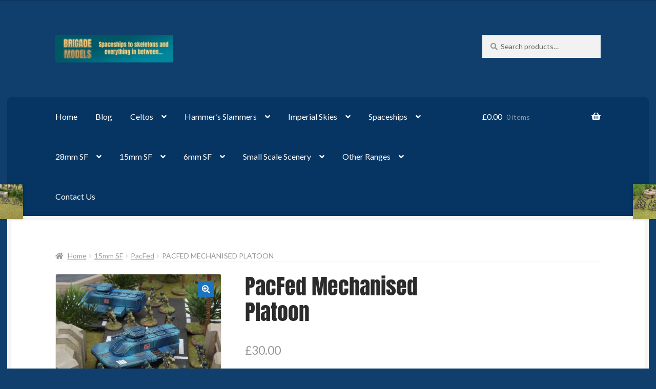

--- FILE ---
content_type: text/html; charset=UTF-8
request_url: https://brigademodels.co.uk/product/pacfed-mechanised-platoon/
body_size: 30955
content:
<!doctype html>
<html lang="en-GB">
<head>
<meta charset="UTF-8">
<meta name="viewport" content="width=device-width, initial-scale=1">
<link rel="profile" href="http://gmpg.org/xfn/11">
<link rel="pingback" href="https://brigademodels.co.uk/xmlrpc.php">

<title>PacFed Mechanised Platoon &#8211; Brigade Models Online Shop</title>
<meta name='robots' content='max-image-preview:large' />
<script>window._wca = window._wca || [];</script>
<link rel='dns-prefetch' href='//www.google.com' />
<link rel='dns-prefetch' href='//stats.wp.com' />
<link rel='dns-prefetch' href='//fonts.googleapis.com' />
<link rel='preconnect' href='//i0.wp.com' />
<link rel='preconnect' href='//c0.wp.com' />
<link href='https://fonts.gstatic.com' crossorigin rel='preconnect' />
<link rel="alternate" type="application/rss+xml" title="Brigade Models Online Shop &raquo; Feed" href="https://brigademodels.co.uk/feed/" />
<link rel="alternate" type="application/rss+xml" title="Brigade Models Online Shop &raquo; Comments Feed" href="https://brigademodels.co.uk/comments/feed/" />
<link rel="alternate" title="oEmbed (JSON)" type="application/json+oembed" href="https://brigademodels.co.uk/wp-json/oembed/1.0/embed?url=https%3A%2F%2Fbrigademodels.co.uk%2Fproduct%2Fpacfed-mechanised-platoon%2F" />
<link rel="alternate" title="oEmbed (XML)" type="text/xml+oembed" href="https://brigademodels.co.uk/wp-json/oembed/1.0/embed?url=https%3A%2F%2Fbrigademodels.co.uk%2Fproduct%2Fpacfed-mechanised-platoon%2F&#038;format=xml" />
<style id='wp-img-auto-sizes-contain-inline-css'>
img:is([sizes=auto i],[sizes^="auto," i]){contain-intrinsic-size:3000px 1500px}
/*# sourceURL=wp-img-auto-sizes-contain-inline-css */
</style>
<link rel='stylesheet' id='jetpack_related-posts-css' href='https://c0.wp.com/p/jetpack/15.4/modules/related-posts/related-posts.css' media='all' />
<style id='wp-emoji-styles-inline-css'>

	img.wp-smiley, img.emoji {
		display: inline !important;
		border: none !important;
		box-shadow: none !important;
		height: 1em !important;
		width: 1em !important;
		margin: 0 0.07em !important;
		vertical-align: -0.1em !important;
		background: none !important;
		padding: 0 !important;
	}
/*# sourceURL=wp-emoji-styles-inline-css */
</style>
<style id='wp-block-library-inline-css'>
:root{--wp-block-synced-color:#7a00df;--wp-block-synced-color--rgb:122,0,223;--wp-bound-block-color:var(--wp-block-synced-color);--wp-editor-canvas-background:#ddd;--wp-admin-theme-color:#007cba;--wp-admin-theme-color--rgb:0,124,186;--wp-admin-theme-color-darker-10:#006ba1;--wp-admin-theme-color-darker-10--rgb:0,107,160.5;--wp-admin-theme-color-darker-20:#005a87;--wp-admin-theme-color-darker-20--rgb:0,90,135;--wp-admin-border-width-focus:2px}@media (min-resolution:192dpi){:root{--wp-admin-border-width-focus:1.5px}}.wp-element-button{cursor:pointer}:root .has-very-light-gray-background-color{background-color:#eee}:root .has-very-dark-gray-background-color{background-color:#313131}:root .has-very-light-gray-color{color:#eee}:root .has-very-dark-gray-color{color:#313131}:root .has-vivid-green-cyan-to-vivid-cyan-blue-gradient-background{background:linear-gradient(135deg,#00d084,#0693e3)}:root .has-purple-crush-gradient-background{background:linear-gradient(135deg,#34e2e4,#4721fb 50%,#ab1dfe)}:root .has-hazy-dawn-gradient-background{background:linear-gradient(135deg,#faaca8,#dad0ec)}:root .has-subdued-olive-gradient-background{background:linear-gradient(135deg,#fafae1,#67a671)}:root .has-atomic-cream-gradient-background{background:linear-gradient(135deg,#fdd79a,#004a59)}:root .has-nightshade-gradient-background{background:linear-gradient(135deg,#330968,#31cdcf)}:root .has-midnight-gradient-background{background:linear-gradient(135deg,#020381,#2874fc)}:root{--wp--preset--font-size--normal:16px;--wp--preset--font-size--huge:42px}.has-regular-font-size{font-size:1em}.has-larger-font-size{font-size:2.625em}.has-normal-font-size{font-size:var(--wp--preset--font-size--normal)}.has-huge-font-size{font-size:var(--wp--preset--font-size--huge)}:root .has-text-align-center{text-align:center}:root .has-text-align-left{text-align:left}:root .has-text-align-right{text-align:right}.has-fit-text{white-space:nowrap!important}#end-resizable-editor-section{display:none}.aligncenter{clear:both}.items-justified-left{justify-content:flex-start}.items-justified-center{justify-content:center}.items-justified-right{justify-content:flex-end}.items-justified-space-between{justify-content:space-between}.screen-reader-text{word-wrap:normal!important;border:0;clip-path:inset(50%);height:1px;margin:-1px;overflow:hidden;padding:0;position:absolute;width:1px}.screen-reader-text:focus{background-color:#ddd;clip-path:none;color:#444;display:block;font-size:1em;height:auto;left:5px;line-height:normal;padding:15px 23px 14px;text-decoration:none;top:5px;width:auto;z-index:100000}html :where(.has-border-color){border-style:solid}html :where([style*=border-top-color]){border-top-style:solid}html :where([style*=border-right-color]){border-right-style:solid}html :where([style*=border-bottom-color]){border-bottom-style:solid}html :where([style*=border-left-color]){border-left-style:solid}html :where([style*=border-width]){border-style:solid}html :where([style*=border-top-width]){border-top-style:solid}html :where([style*=border-right-width]){border-right-style:solid}html :where([style*=border-bottom-width]){border-bottom-style:solid}html :where([style*=border-left-width]){border-left-style:solid}html :where(img[class*=wp-image-]){height:auto;max-width:100%}:where(figure){margin:0 0 1em}html :where(.is-position-sticky){--wp-admin--admin-bar--position-offset:var(--wp-admin--admin-bar--height,0px)}@media screen and (max-width:600px){html :where(.is-position-sticky){--wp-admin--admin-bar--position-offset:0px}}

/*# sourceURL=wp-block-library-inline-css */
</style><style id='wp-block-list-inline-css'>
ol,ul{box-sizing:border-box}:root :where(.wp-block-list.has-background){padding:1.25em 2.375em}
/*# sourceURL=https://brigademodels.co.uk/wp-content/plugins/gutenberg/build/styles/block-library/list/style.min.css */
</style>
<style id='wp-block-paragraph-inline-css'>
.is-small-text{font-size:.875em}.is-regular-text{font-size:1em}.is-large-text{font-size:2.25em}.is-larger-text{font-size:3em}.has-drop-cap:not(:focus):first-letter{float:left;font-size:8.4em;font-style:normal;font-weight:100;line-height:.68;margin:.05em .1em 0 0;text-transform:uppercase}body.rtl .has-drop-cap:not(:focus):first-letter{float:none;margin-left:.1em}p.has-drop-cap.has-background{overflow:hidden}:root :where(p.has-background){padding:1.25em 2.375em}:where(p.has-text-color:not(.has-link-color)) a{color:inherit}p.has-text-align-left[style*="writing-mode:vertical-lr"],p.has-text-align-right[style*="writing-mode:vertical-rl"]{rotate:180deg}
/*# sourceURL=https://brigademodels.co.uk/wp-content/plugins/gutenberg/build/styles/block-library/paragraph/style.min.css */
</style>
<style id='global-styles-inline-css'>
:root{--wp--preset--aspect-ratio--square: 1;--wp--preset--aspect-ratio--4-3: 4/3;--wp--preset--aspect-ratio--3-4: 3/4;--wp--preset--aspect-ratio--3-2: 3/2;--wp--preset--aspect-ratio--2-3: 2/3;--wp--preset--aspect-ratio--16-9: 16/9;--wp--preset--aspect-ratio--9-16: 9/16;--wp--preset--color--black: #000000;--wp--preset--color--cyan-bluish-gray: #abb8c3;--wp--preset--color--white: #ffffff;--wp--preset--color--pale-pink: #f78da7;--wp--preset--color--vivid-red: #cf2e2e;--wp--preset--color--luminous-vivid-orange: #ff6900;--wp--preset--color--luminous-vivid-amber: #fcb900;--wp--preset--color--light-green-cyan: #7bdcb5;--wp--preset--color--vivid-green-cyan: #00d084;--wp--preset--color--pale-cyan-blue: #8ed1fc;--wp--preset--color--vivid-cyan-blue: #0693e3;--wp--preset--color--vivid-purple: #9b51e0;--wp--preset--gradient--vivid-cyan-blue-to-vivid-purple: linear-gradient(135deg,rgb(6,147,227) 0%,rgb(155,81,224) 100%);--wp--preset--gradient--light-green-cyan-to-vivid-green-cyan: linear-gradient(135deg,rgb(122,220,180) 0%,rgb(0,208,130) 100%);--wp--preset--gradient--luminous-vivid-amber-to-luminous-vivid-orange: linear-gradient(135deg,rgb(252,185,0) 0%,rgb(255,105,0) 100%);--wp--preset--gradient--luminous-vivid-orange-to-vivid-red: linear-gradient(135deg,rgb(255,105,0) 0%,rgb(207,46,46) 100%);--wp--preset--gradient--very-light-gray-to-cyan-bluish-gray: linear-gradient(135deg,rgb(238,238,238) 0%,rgb(169,184,195) 100%);--wp--preset--gradient--cool-to-warm-spectrum: linear-gradient(135deg,rgb(74,234,220) 0%,rgb(151,120,209) 20%,rgb(207,42,186) 40%,rgb(238,44,130) 60%,rgb(251,105,98) 80%,rgb(254,248,76) 100%);--wp--preset--gradient--blush-light-purple: linear-gradient(135deg,rgb(255,206,236) 0%,rgb(152,150,240) 100%);--wp--preset--gradient--blush-bordeaux: linear-gradient(135deg,rgb(254,205,165) 0%,rgb(254,45,45) 50%,rgb(107,0,62) 100%);--wp--preset--gradient--luminous-dusk: linear-gradient(135deg,rgb(255,203,112) 0%,rgb(199,81,192) 50%,rgb(65,88,208) 100%);--wp--preset--gradient--pale-ocean: linear-gradient(135deg,rgb(255,245,203) 0%,rgb(182,227,212) 50%,rgb(51,167,181) 100%);--wp--preset--gradient--electric-grass: linear-gradient(135deg,rgb(202,248,128) 0%,rgb(113,206,126) 100%);--wp--preset--gradient--midnight: linear-gradient(135deg,rgb(2,3,129) 0%,rgb(40,116,252) 100%);--wp--preset--font-size--small: 14px;--wp--preset--font-size--medium: 23px;--wp--preset--font-size--large: 26px;--wp--preset--font-size--x-large: 42px;--wp--preset--font-size--normal: 16px;--wp--preset--font-size--huge: 37px;--wp--preset--font-family--anton: Anton;--wp--preset--spacing--20: 0.44rem;--wp--preset--spacing--30: 0.67rem;--wp--preset--spacing--40: 1rem;--wp--preset--spacing--50: 1.5rem;--wp--preset--spacing--60: 2.25rem;--wp--preset--spacing--70: 3.38rem;--wp--preset--spacing--80: 5.06rem;--wp--preset--shadow--natural: 6px 6px 9px rgba(0, 0, 0, 0.2);--wp--preset--shadow--deep: 12px 12px 50px rgba(0, 0, 0, 0.4);--wp--preset--shadow--sharp: 6px 6px 0px rgba(0, 0, 0, 0.2);--wp--preset--shadow--outlined: 6px 6px 0px -3px rgb(255, 255, 255), 6px 6px rgb(0, 0, 0);--wp--preset--shadow--crisp: 6px 6px 0px rgb(0, 0, 0);}:where(body) { margin: 0; }:where(.wp-site-blocks) > * { margin-block-start: 24px; margin-block-end: 0; }:where(.wp-site-blocks) > :first-child { margin-block-start: 0; }:where(.wp-site-blocks) > :last-child { margin-block-end: 0; }:root { --wp--style--block-gap: 24px; }:root :where(.is-layout-flow) > :first-child{margin-block-start: 0;}:root :where(.is-layout-flow) > :last-child{margin-block-end: 0;}:root :where(.is-layout-flow) > *{margin-block-start: 24px;margin-block-end: 0;}:root :where(.is-layout-constrained) > :first-child{margin-block-start: 0;}:root :where(.is-layout-constrained) > :last-child{margin-block-end: 0;}:root :where(.is-layout-constrained) > *{margin-block-start: 24px;margin-block-end: 0;}:root :where(.is-layout-flex){gap: 24px;}:root :where(.is-layout-grid){gap: 24px;}body .is-layout-flex{display: flex;}.is-layout-flex{flex-wrap: wrap;align-items: center;}.is-layout-flex > :is(*, div){margin: 0;}body .is-layout-grid{display: grid;}.is-layout-grid > :is(*, div){margin: 0;}body{padding-top: 0px;padding-right: 0px;padding-bottom: 0px;padding-left: 0px;}:root :where(.wp-element-button, .wp-block-button__link){background-color: #32373c;border-width: 0;color: #fff;font-family: inherit;font-size: inherit;font-style: inherit;font-weight: inherit;letter-spacing: inherit;line-height: inherit;padding-top: calc(0.667em + 2px);padding-right: calc(1.333em + 2px);padding-bottom: calc(0.667em + 2px);padding-left: calc(1.333em + 2px);text-decoration: none;text-transform: inherit;}.has-black-color{color: var(--wp--preset--color--black) !important;}.has-cyan-bluish-gray-color{color: var(--wp--preset--color--cyan-bluish-gray) !important;}.has-white-color{color: var(--wp--preset--color--white) !important;}.has-pale-pink-color{color: var(--wp--preset--color--pale-pink) !important;}.has-vivid-red-color{color: var(--wp--preset--color--vivid-red) !important;}.has-luminous-vivid-orange-color{color: var(--wp--preset--color--luminous-vivid-orange) !important;}.has-luminous-vivid-amber-color{color: var(--wp--preset--color--luminous-vivid-amber) !important;}.has-light-green-cyan-color{color: var(--wp--preset--color--light-green-cyan) !important;}.has-vivid-green-cyan-color{color: var(--wp--preset--color--vivid-green-cyan) !important;}.has-pale-cyan-blue-color{color: var(--wp--preset--color--pale-cyan-blue) !important;}.has-vivid-cyan-blue-color{color: var(--wp--preset--color--vivid-cyan-blue) !important;}.has-vivid-purple-color{color: var(--wp--preset--color--vivid-purple) !important;}.has-black-background-color{background-color: var(--wp--preset--color--black) !important;}.has-cyan-bluish-gray-background-color{background-color: var(--wp--preset--color--cyan-bluish-gray) !important;}.has-white-background-color{background-color: var(--wp--preset--color--white) !important;}.has-pale-pink-background-color{background-color: var(--wp--preset--color--pale-pink) !important;}.has-vivid-red-background-color{background-color: var(--wp--preset--color--vivid-red) !important;}.has-luminous-vivid-orange-background-color{background-color: var(--wp--preset--color--luminous-vivid-orange) !important;}.has-luminous-vivid-amber-background-color{background-color: var(--wp--preset--color--luminous-vivid-amber) !important;}.has-light-green-cyan-background-color{background-color: var(--wp--preset--color--light-green-cyan) !important;}.has-vivid-green-cyan-background-color{background-color: var(--wp--preset--color--vivid-green-cyan) !important;}.has-pale-cyan-blue-background-color{background-color: var(--wp--preset--color--pale-cyan-blue) !important;}.has-vivid-cyan-blue-background-color{background-color: var(--wp--preset--color--vivid-cyan-blue) !important;}.has-vivid-purple-background-color{background-color: var(--wp--preset--color--vivid-purple) !important;}.has-black-border-color{border-color: var(--wp--preset--color--black) !important;}.has-cyan-bluish-gray-border-color{border-color: var(--wp--preset--color--cyan-bluish-gray) !important;}.has-white-border-color{border-color: var(--wp--preset--color--white) !important;}.has-pale-pink-border-color{border-color: var(--wp--preset--color--pale-pink) !important;}.has-vivid-red-border-color{border-color: var(--wp--preset--color--vivid-red) !important;}.has-luminous-vivid-orange-border-color{border-color: var(--wp--preset--color--luminous-vivid-orange) !important;}.has-luminous-vivid-amber-border-color{border-color: var(--wp--preset--color--luminous-vivid-amber) !important;}.has-light-green-cyan-border-color{border-color: var(--wp--preset--color--light-green-cyan) !important;}.has-vivid-green-cyan-border-color{border-color: var(--wp--preset--color--vivid-green-cyan) !important;}.has-pale-cyan-blue-border-color{border-color: var(--wp--preset--color--pale-cyan-blue) !important;}.has-vivid-cyan-blue-border-color{border-color: var(--wp--preset--color--vivid-cyan-blue) !important;}.has-vivid-purple-border-color{border-color: var(--wp--preset--color--vivid-purple) !important;}.has-vivid-cyan-blue-to-vivid-purple-gradient-background{background: var(--wp--preset--gradient--vivid-cyan-blue-to-vivid-purple) !important;}.has-light-green-cyan-to-vivid-green-cyan-gradient-background{background: var(--wp--preset--gradient--light-green-cyan-to-vivid-green-cyan) !important;}.has-luminous-vivid-amber-to-luminous-vivid-orange-gradient-background{background: var(--wp--preset--gradient--luminous-vivid-amber-to-luminous-vivid-orange) !important;}.has-luminous-vivid-orange-to-vivid-red-gradient-background{background: var(--wp--preset--gradient--luminous-vivid-orange-to-vivid-red) !important;}.has-very-light-gray-to-cyan-bluish-gray-gradient-background{background: var(--wp--preset--gradient--very-light-gray-to-cyan-bluish-gray) !important;}.has-cool-to-warm-spectrum-gradient-background{background: var(--wp--preset--gradient--cool-to-warm-spectrum) !important;}.has-blush-light-purple-gradient-background{background: var(--wp--preset--gradient--blush-light-purple) !important;}.has-blush-bordeaux-gradient-background{background: var(--wp--preset--gradient--blush-bordeaux) !important;}.has-luminous-dusk-gradient-background{background: var(--wp--preset--gradient--luminous-dusk) !important;}.has-pale-ocean-gradient-background{background: var(--wp--preset--gradient--pale-ocean) !important;}.has-electric-grass-gradient-background{background: var(--wp--preset--gradient--electric-grass) !important;}.has-midnight-gradient-background{background: var(--wp--preset--gradient--midnight) !important;}.has-small-font-size{font-size: var(--wp--preset--font-size--small) !important;}.has-medium-font-size{font-size: var(--wp--preset--font-size--medium) !important;}.has-large-font-size{font-size: var(--wp--preset--font-size--large) !important;}.has-x-large-font-size{font-size: var(--wp--preset--font-size--x-large) !important;}.has-normal-font-size{font-size: var(--wp--preset--font-size--normal) !important;}.has-huge-font-size{font-size: var(--wp--preset--font-size--huge) !important;}.has-anton-font-family{font-family: var(--wp--preset--font-family--anton) !important;}
/*# sourceURL=global-styles-inline-css */
</style>

<style id='classic-theme-styles-inline-css'>
.wp-block-button__link{background-color:#32373c;border-radius:9999px;box-shadow:none;color:#fff;font-size:1.125em;padding:calc(.667em + 2px) calc(1.333em + 2px);text-decoration:none}.wp-block-file__button{background:#32373c;color:#fff}.wp-block-accordion-heading{margin:0}.wp-block-accordion-heading__toggle{background-color:inherit!important;color:inherit!important}.wp-block-accordion-heading__toggle:not(:focus-visible){outline:none}.wp-block-accordion-heading__toggle:focus,.wp-block-accordion-heading__toggle:hover{background-color:inherit!important;border:none;box-shadow:none;color:inherit;padding:var(--wp--preset--spacing--20,1em) 0;text-decoration:none}.wp-block-accordion-heading__toggle:focus-visible{outline:auto;outline-offset:0}
/*# sourceURL=https://brigademodels.co.uk/wp-content/plugins/gutenberg/build/styles/block-library/classic.min.css */
</style>
<link rel='stylesheet' id='storefront-gutenberg-blocks-css' href='https://brigademodels.co.uk/wp-content/themes/storefront/assets/css/base/gutenberg-blocks.css?ver=4.6.1' media='all' />
<style id='storefront-gutenberg-blocks-inline-css'>

				.wp-block-button__link:not(.has-text-color) {
					color: #ffffff;
				}

				.wp-block-button__link:not(.has-text-color):hover,
				.wp-block-button__link:not(.has-text-color):focus,
				.wp-block-button__link:not(.has-text-color):active {
					color: #ffffff;
				}

				.wp-block-button__link:not(.has-background) {
					background-color: #1e73be;
				}

				.wp-block-button__link:not(.has-background):hover,
				.wp-block-button__link:not(.has-background):focus,
				.wp-block-button__link:not(.has-background):active {
					border-color: #055aa5;
					background-color: #055aa5;
				}

				.wc-block-grid__products .wc-block-grid__product .wp-block-button__link {
					background-color: #1e73be;
					border-color: #1e73be;
					color: #ffffff;
				}

				.wp-block-quote footer,
				.wp-block-quote cite,
				.wp-block-quote__citation {
					color: #969696;
				}

				.wp-block-pullquote cite,
				.wp-block-pullquote footer,
				.wp-block-pullquote__citation {
					color: #969696;
				}

				.wp-block-image figcaption {
					color: #969696;
				}

				.wp-block-separator.is-style-dots::before {
					color: #2b2b2b;
				}

				.wp-block-file a.wp-block-file__button {
					color: #ffffff;
					background-color: #1e73be;
					border-color: #1e73be;
				}

				.wp-block-file a.wp-block-file__button:hover,
				.wp-block-file a.wp-block-file__button:focus,
				.wp-block-file a.wp-block-file__button:active {
					color: #ffffff;
					background-color: #055aa5;
				}

				.wp-block-code,
				.wp-block-preformatted pre {
					color: #969696;
				}

				.wp-block-table:not( .has-background ):not( .is-style-stripes ) tbody tr:nth-child(2n) td {
					background-color: #0e3d6b;
				}

				.wp-block-cover .wp-block-cover__inner-container h1:not(.has-text-color),
				.wp-block-cover .wp-block-cover__inner-container h2:not(.has-text-color),
				.wp-block-cover .wp-block-cover__inner-container h3:not(.has-text-color),
				.wp-block-cover .wp-block-cover__inner-container h4:not(.has-text-color),
				.wp-block-cover .wp-block-cover__inner-container h5:not(.has-text-color),
				.wp-block-cover .wp-block-cover__inner-container h6:not(.has-text-color) {
					color: #000000;
				}

				.wc-block-components-price-slider__range-input-progress,
				.rtl .wc-block-components-price-slider__range-input-progress {
					--range-color: #56aac9;
				}

				/* Target only IE11 */
				@media all and (-ms-high-contrast: none), (-ms-high-contrast: active) {
					.wc-block-components-price-slider__range-input-progress {
						background: #56aac9;
					}
				}

				.wc-block-components-button:not(.is-link) {
					background-color: #1e73be;
					color: #ffffff;
				}

				.wc-block-components-button:not(.is-link):hover,
				.wc-block-components-button:not(.is-link):focus,
				.wc-block-components-button:not(.is-link):active {
					background-color: #055aa5;
					color: #ffffff;
				}

				.wc-block-components-button:not(.is-link):disabled {
					background-color: #1e73be;
					color: #ffffff;
				}

				.wc-block-cart__submit-container {
					background-color: #103f6d;
				}

				.wc-block-cart__submit-container::before {
					color: rgba(86,133,179,0.5);
				}

				.wc-block-components-order-summary-item__quantity {
					background-color: #103f6d;
					border-color: #969696;
					box-shadow: 0 0 0 2px #103f6d;
					color: #969696;
				}
			
/*# sourceURL=storefront-gutenberg-blocks-inline-css */
</style>
<link rel='stylesheet' id='wcz-frontend-css' href='https://brigademodels.co.uk/wp-content/plugins/woocustomizer/assets/css/frontend.css?ver=2.6.3' media='all' />
<link rel='stylesheet' id='photoswipe-css' href='https://c0.wp.com/p/woocommerce/10.4.3/assets/css/photoswipe/photoswipe.min.css' media='all' />
<link rel='stylesheet' id='photoswipe-default-skin-css' href='https://c0.wp.com/p/woocommerce/10.4.3/assets/css/photoswipe/default-skin/default-skin.min.css' media='all' />
<style id='woocommerce-inline-inline-css'>
.woocommerce form .form-row .required { visibility: visible; }
/*# sourceURL=woocommerce-inline-inline-css */
</style>
<link rel='stylesheet' id='jquery-bxslider-css-css' href='https://brigademodels.co.uk/wp-content/plugins/banner-management-for-woocommerce/public/css/jquery.bxslider.css?ver=2.1' media='all' />
<link rel='stylesheet' id='banner-management-for-woocommerce-css' href='https://brigademodels.co.uk/wp-content/plugins/banner-management-for-woocommerce/public/css/woocommerce-category-banner-management-public.css?ver=2.1' media='all' />
<link rel='stylesheet' id='fontawesome-css-css' href='https://brigademodels.co.uk/wp-content/plugins/banner-management-for-woocommerce/public/css/all.min.css?ver=2.1' media='all' />
<link rel='stylesheet' id='gateway-css' href='https://brigademodels.co.uk/wp-content/plugins/woocommerce-paypal-payments/modules/ppcp-button/assets/css/gateway.css?ver=3.3.2' media='all' />
<link rel='stylesheet' id='storefront-style-css' href='https://brigademodels.co.uk/wp-content/themes/storefront/style.css?ver=6.9' media='all' />
<style id='storefront-style-inline-css'>

			.main-navigation ul li a,
			.site-title a,
			ul.menu li a,
			.site-branding h1 a,
			button.menu-toggle,
			button.menu-toggle:hover,
			.handheld-navigation .dropdown-toggle {
				color: #ffffff;
			}

			button.menu-toggle,
			button.menu-toggle:hover {
				border-color: #ffffff;
			}

			.main-navigation ul li a:hover,
			.main-navigation ul li:hover > a,
			.site-title a:hover,
			.site-header ul.menu li.current-menu-item > a {
				color: #ffffff;
			}

			table:not( .has-background ) th {
				background-color: #093866;
			}

			table:not( .has-background ) tbody td {
				background-color: #0e3d6b;
			}

			table:not( .has-background ) tbody tr:nth-child(2n) td,
			fieldset,
			fieldset legend {
				background-color: #0c3b69;
			}

			.site-header,
			.secondary-navigation ul ul,
			.main-navigation ul.menu > li.menu-item-has-children:after,
			.secondary-navigation ul.menu ul,
			.storefront-handheld-footer-bar,
			.storefront-handheld-footer-bar ul li > a,
			.storefront-handheld-footer-bar ul li.search .site-search,
			button.menu-toggle,
			button.menu-toggle:hover {
				background-color: #103f6d;
			}

			p.site-description,
			.site-header,
			.storefront-handheld-footer-bar {
				color: #ffffff;
			}

			button.menu-toggle:after,
			button.menu-toggle:before,
			button.menu-toggle span:before {
				background-color: #ffffff;
			}

			h1, h2, h3, h4, h5, h6, .wc-block-grid__product-title {
				color: #2b2b2b;
			}

			.widget h1 {
				border-bottom-color: #2b2b2b;
			}

			body,
			.secondary-navigation a {
				color: #969696;
			}

			.widget-area .widget a,
			.hentry .entry-header .posted-on a,
			.hentry .entry-header .post-author a,
			.hentry .entry-header .post-comments a,
			.hentry .entry-header .byline a {
				color: #9b9b9b;
			}

			a {
				color: #56aac9;
			}

			a:focus,
			button:focus,
			.button.alt:focus,
			input:focus,
			textarea:focus,
			input[type="button"]:focus,
			input[type="reset"]:focus,
			input[type="submit"]:focus,
			input[type="email"]:focus,
			input[type="tel"]:focus,
			input[type="url"]:focus,
			input[type="password"]:focus,
			input[type="search"]:focus {
				outline-color: #56aac9;
			}

			button, input[type="button"], input[type="reset"], input[type="submit"], .button, .widget a.button {
				background-color: #1e73be;
				border-color: #1e73be;
				color: #ffffff;
			}

			button:hover, input[type="button"]:hover, input[type="reset"]:hover, input[type="submit"]:hover, .button:hover, .widget a.button:hover {
				background-color: #055aa5;
				border-color: #055aa5;
				color: #ffffff;
			}

			button.alt, input[type="button"].alt, input[type="reset"].alt, input[type="submit"].alt, .button.alt, .widget-area .widget a.button.alt {
				background-color: #1e73be;
				border-color: #1e73be;
				color: #ffffff;
			}

			button.alt:hover, input[type="button"].alt:hover, input[type="reset"].alt:hover, input[type="submit"].alt:hover, .button.alt:hover, .widget-area .widget a.button.alt:hover {
				background-color: #055aa5;
				border-color: #055aa5;
				color: #ffffff;
			}

			.pagination .page-numbers li .page-numbers.current {
				background-color: #002654;
				color: #8c8c8c;
			}

			#comments .comment-list .comment-content .comment-text {
				background-color: #093866;
			}

			.site-footer {
				background-color: #103f6d;
				color: #777777;
			}

			.site-footer a:not(.button):not(.components-button) {
				color: #111111;
			}

			.site-footer .storefront-handheld-footer-bar a:not(.button):not(.components-button) {
				color: #ffffff;
			}

			.site-footer h1, .site-footer h2, .site-footer h3, .site-footer h4, .site-footer h5, .site-footer h6, .site-footer .widget .widget-title, .site-footer .widget .widgettitle {
				color: #2b2b2b;
			}

			.page-template-template-homepage.has-post-thumbnail .type-page.has-post-thumbnail .entry-title {
				color: #000000;
			}

			.page-template-template-homepage.has-post-thumbnail .type-page.has-post-thumbnail .entry-content {
				color: #000000;
			}

			@media screen and ( min-width: 768px ) {
				.secondary-navigation ul.menu a:hover {
					color: #ffffff;
				}

				.secondary-navigation ul.menu a {
					color: #ffffff;
				}

				.main-navigation ul.menu ul.sub-menu,
				.main-navigation ul.nav-menu ul.children {
					background-color: #01305e;
				}

				.site-header {
					border-bottom-color: #01305e;
				}
			}
/*# sourceURL=storefront-style-inline-css */
</style>
<link rel='stylesheet' id='storefront-icons-css' href='https://brigademodels.co.uk/wp-content/themes/storefront/assets/css/base/icons.css?ver=4.6.1' media='all' />
<link rel='stylesheet' id='storefront-fonts-css' href='https://fonts.googleapis.com/css?family=Source+Sans+Pro%3A400%2C300%2C300italic%2C400italic%2C600%2C700%2C900&#038;subset=latin%2Clatin-ext&#038;ver=4.6.1' media='all' />
<link rel='stylesheet' id='storefront-jetpack-widgets-css' href='https://brigademodels.co.uk/wp-content/themes/storefront/assets/css/jetpack/widgets.css?ver=4.6.1' media='all' />
<link rel='stylesheet' id='wc-ppcp-applepay-css' href='https://brigademodels.co.uk/wp-content/plugins/woocommerce-paypal-payments/modules/ppcp-applepay/assets/css/styles.css?ver=3.3.2' media='all' />
<link rel='stylesheet' id='wc-ppcp-googlepay-css' href='https://brigademodels.co.uk/wp-content/plugins/woocommerce-paypal-payments/modules/ppcp-googlepay/assets/css/styles.css?ver=3.3.2' media='all' />
<link rel='stylesheet' id='cev-custom-style-css' href='https://brigademodels.co.uk/wp-content/plugins/customer-email-verification-for-woocommerce/includes/../assets/css/signup-style.css?ver=1769607563' media='all' />
<style id='wcz-customizer-custom-css-inline-css'>
div.wcz-new-product-badge span{background-color:#dd3333;color:#FFFFFF !important;}body.woocommerce.wcz-woocommerce ul.products li.product .price,
					body.wcz-woocommerce .products .product .price,
                    body.wcz-wooblocks ul.wc-block-grid__products li.wc-block-grid__product .wc-block-grid__product-price{font-size:10px !important;}body.single-product a.wcz-continue{margin-bottom:20px;}
/*# sourceURL=wcz-customizer-custom-css-inline-css */
</style>
<link rel='stylesheet' id='storefront-woocommerce-style-css' href='https://brigademodels.co.uk/wp-content/themes/storefront/assets/css/woocommerce/woocommerce.css?ver=4.6.1' media='all' />
<style id='storefront-woocommerce-style-inline-css'>
@font-face {
				font-family: star;
				src: url(https://brigademodels.co.uk/wp-content/plugins/woocommerce/assets/fonts/star.eot);
				src:
					url(https://brigademodels.co.uk/wp-content/plugins/woocommerce/assets/fonts/star.eot?#iefix) format("embedded-opentype"),
					url(https://brigademodels.co.uk/wp-content/plugins/woocommerce/assets/fonts/star.woff) format("woff"),
					url(https://brigademodels.co.uk/wp-content/plugins/woocommerce/assets/fonts/star.ttf) format("truetype"),
					url(https://brigademodels.co.uk/wp-content/plugins/woocommerce/assets/fonts/star.svg#star) format("svg");
				font-weight: 400;
				font-style: normal;
			}
			@font-face {
				font-family: WooCommerce;
				src: url(https://brigademodels.co.uk/wp-content/plugins/woocommerce/assets/fonts/WooCommerce.eot);
				src:
					url(https://brigademodels.co.uk/wp-content/plugins/woocommerce/assets/fonts/WooCommerce.eot?#iefix) format("embedded-opentype"),
					url(https://brigademodels.co.uk/wp-content/plugins/woocommerce/assets/fonts/WooCommerce.woff) format("woff"),
					url(https://brigademodels.co.uk/wp-content/plugins/woocommerce/assets/fonts/WooCommerce.ttf) format("truetype"),
					url(https://brigademodels.co.uk/wp-content/plugins/woocommerce/assets/fonts/WooCommerce.svg#WooCommerce) format("svg");
				font-weight: 400;
				font-style: normal;
			}

			a.cart-contents,
			.site-header-cart .widget_shopping_cart a {
				color: #ffffff;
			}

			a.cart-contents:hover,
			.site-header-cart .widget_shopping_cart a:hover,
			.site-header-cart:hover > li > a {
				color: #ffffff;
			}

			table.cart td.product-remove,
			table.cart td.actions {
				border-top-color: #103f6d;
			}

			.storefront-handheld-footer-bar ul li.cart .count {
				background-color: #ffffff;
				color: #103f6d;
				border-color: #103f6d;
			}

			.woocommerce-tabs ul.tabs li.active a,
			ul.products li.product .price,
			.onsale,
			.wc-block-grid__product-onsale,
			.widget_search form:before,
			.widget_product_search form:before {
				color: #969696;
			}

			.woocommerce-breadcrumb a,
			a.woocommerce-review-link,
			.product_meta a {
				color: #9b9b9b;
			}

			.wc-block-grid__product-onsale,
			.onsale {
				border-color: #969696;
			}

			.star-rating span:before,
			.quantity .plus, .quantity .minus,
			p.stars a:hover:after,
			p.stars a:after,
			.star-rating span:before,
			#payment .payment_methods li input[type=radio]:first-child:checked+label:before {
				color: #56aac9;
			}

			.widget_price_filter .ui-slider .ui-slider-range,
			.widget_price_filter .ui-slider .ui-slider-handle {
				background-color: #56aac9;
			}

			.order_details {
				background-color: #093866;
			}

			.order_details > li {
				border-bottom: 1px dotted #002351;
			}

			.order_details:before,
			.order_details:after {
				background: -webkit-linear-gradient(transparent 0,transparent 0),-webkit-linear-gradient(135deg,#093866 33.33%,transparent 33.33%),-webkit-linear-gradient(45deg,#093866 33.33%,transparent 33.33%)
			}

			#order_review {
				background-color: #103f6d;
			}

			#payment .payment_methods > li .payment_box,
			#payment .place-order {
				background-color: #0b3a68;
			}

			#payment .payment_methods > li:not(.woocommerce-notice) {
				background-color: #063563;
			}

			#payment .payment_methods > li:not(.woocommerce-notice):hover {
				background-color: #01305e;
			}

			.woocommerce-pagination .page-numbers li .page-numbers.current {
				background-color: #002654;
				color: #8c8c8c;
			}

			.wc-block-grid__product-onsale,
			.onsale,
			.woocommerce-pagination .page-numbers li .page-numbers:not(.current) {
				color: #969696;
			}

			p.stars a:before,
			p.stars a:hover~a:before,
			p.stars.selected a.active~a:before {
				color: #969696;
			}

			p.stars.selected a.active:before,
			p.stars:hover a:before,
			p.stars.selected a:not(.active):before,
			p.stars.selected a.active:before {
				color: #56aac9;
			}

			.single-product div.product .woocommerce-product-gallery .woocommerce-product-gallery__trigger {
				background-color: #1e73be;
				color: #ffffff;
			}

			.single-product div.product .woocommerce-product-gallery .woocommerce-product-gallery__trigger:hover {
				background-color: #055aa5;
				border-color: #055aa5;
				color: #ffffff;
			}

			.button.added_to_cart:focus,
			.button.wc-forward:focus {
				outline-color: #56aac9;
			}

			.added_to_cart,
			.site-header-cart .widget_shopping_cart a.button,
			.wc-block-grid__products .wc-block-grid__product .wp-block-button__link {
				background-color: #1e73be;
				border-color: #1e73be;
				color: #ffffff;
			}

			.added_to_cart:hover,
			.site-header-cart .widget_shopping_cart a.button:hover,
			.wc-block-grid__products .wc-block-grid__product .wp-block-button__link:hover {
				background-color: #055aa5;
				border-color: #055aa5;
				color: #ffffff;
			}

			.added_to_cart.alt, .added_to_cart, .widget a.button.checkout {
				background-color: #1e73be;
				border-color: #1e73be;
				color: #ffffff;
			}

			.added_to_cart.alt:hover, .added_to_cart:hover, .widget a.button.checkout:hover {
				background-color: #055aa5;
				border-color: #055aa5;
				color: #ffffff;
			}

			.button.loading {
				color: #1e73be;
			}

			.button.loading:hover {
				background-color: #1e73be;
			}

			.button.loading:after {
				color: #ffffff;
			}

			@media screen and ( min-width: 768px ) {
				.site-header-cart .widget_shopping_cart,
				.site-header .product_list_widget li .quantity {
					color: #ffffff;
				}

				.site-header-cart .widget_shopping_cart .buttons,
				.site-header-cart .widget_shopping_cart .total {
					background-color: #063563;
				}

				.site-header-cart .widget_shopping_cart {
					background-color: #01305e;
				}
			}
				.storefront-product-pagination a {
					color: #969696;
					background-color: #103f6d;
				}
				.storefront-sticky-add-to-cart {
					color: #969696;
					background-color: #103f6d;
				}

				.storefront-sticky-add-to-cart a:not(.button) {
					color: #ffffff;
				}
/*# sourceURL=storefront-woocommerce-style-inline-css */
</style>
<link rel='stylesheet' id='storefront-child-style-css' href='https://brigademodels.co.uk/wp-content/themes/boutique/style.css?ver=2.0.17' media='all' />
<style id='storefront-child-style-inline-css'>

			.main-navigation ul.menu > li > ul,
			.main-navigation ul.menu ul,
			.site-header-cart .widget_shopping_cart {
				background: #063563;
			}

			table th {
				background-color: #f8f8f8;
			}

			table tbody td,
			table.wp-block-table:not( .is-style-stripes ) tbody tr:nth-child(2n) td {
				background-color: #fdfdfd;
			}

			table tbody tr:nth-child(2n) td,
			table.wp-block-table.is-style-stripes tbody tr:nth-child(2n) td {
				background-color: #fbfbfb;
			}

			#order_review, #payment .payment_methods li .payment_box,
			#payment .place-order {
				background-color: #fafafa;
			}

			#payment .payment_methods li,
			#payment .payment_methods li:hover {
				background-color: #fff;
			}

			@media screen and (min-width: 768px) {
				.boutique-primary-navigation,
				.main-navigation ul.menu ul,
				.main-navigation ul.nav-menu ul,
				.main-navigation .smm-mega-menu,
				.sticky-wrapper,
				.sd-sticky-navigation,
				.sd-sticky-navigation:before,
				.sd-sticky-navigation:after {
					background: #063563 !important;
				}
			}

			.main-navigation ul li.smm-active li ul.products li.product h3 {
				color: #ffffff;
			}
/*# sourceURL=storefront-child-style-inline-css */
</style>
<link rel='stylesheet' id='lato-css' href='//fonts.googleapis.com/css?family=Lato%3A400%2C700%2C400italic&#038;ver=6.9' media='all' />
<link rel='stylesheet' id='playfair-display-css' href='//fonts.googleapis.com/css?family=Playfair+Display%3A400%2C700%2C400italic%2C700italic&#038;ver=6.9' media='all' />
<link rel='stylesheet' id='storefront-woocommerce-brands-style-css' href='https://brigademodels.co.uk/wp-content/themes/storefront/assets/css/woocommerce/extensions/brands.css?ver=4.6.1' media='all' />
<script id="jetpack_related-posts-js-extra">
var related_posts_js_options = {"post_heading":"h4"};
//# sourceURL=jetpack_related-posts-js-extra
</script>
<script src="https://c0.wp.com/p/jetpack/15.4/_inc/build/related-posts/related-posts.min.js" id="jetpack_related-posts-js"></script>
<script src="https://c0.wp.com/c/6.9/wp-includes/js/jquery/jquery.min.js" id="jquery-core-js"></script>
<script src="https://c0.wp.com/c/6.9/wp-includes/js/jquery/jquery-migrate.min.js" id="jquery-migrate-js"></script>
<script src="https://brigademodels.co.uk/wp-content/plugins/recaptcha-woo/js/rcfwc.js?ver=1.0" id="rcfwc-js-js" defer data-wp-strategy="defer"></script>
<script src="https://www.google.com/recaptcha/api.js?hl=en_GB" id="recaptcha-js" defer data-wp-strategy="defer"></script>
<script src="https://c0.wp.com/p/woocommerce/10.4.3/assets/js/jquery-blockui/jquery.blockUI.min.js" id="wc-jquery-blockui-js" defer data-wp-strategy="defer"></script>
<script id="wc-add-to-cart-js-extra">
var wc_add_to_cart_params = {"ajax_url":"/wp-admin/admin-ajax.php","wc_ajax_url":"/?wc-ajax=%%endpoint%%","i18n_view_cart":"View basket","cart_url":"https://brigademodels.co.uk/basket/","is_cart":"","cart_redirect_after_add":"no"};
//# sourceURL=wc-add-to-cart-js-extra
</script>
<script src="https://c0.wp.com/p/woocommerce/10.4.3/assets/js/frontend/add-to-cart.min.js" id="wc-add-to-cart-js" defer data-wp-strategy="defer"></script>
<script src="https://c0.wp.com/p/woocommerce/10.4.3/assets/js/zoom/jquery.zoom.min.js" id="wc-zoom-js" defer data-wp-strategy="defer"></script>
<script src="https://c0.wp.com/p/woocommerce/10.4.3/assets/js/flexslider/jquery.flexslider.min.js" id="wc-flexslider-js" defer data-wp-strategy="defer"></script>
<script src="https://c0.wp.com/p/woocommerce/10.4.3/assets/js/photoswipe/photoswipe.min.js" id="wc-photoswipe-js" defer data-wp-strategy="defer"></script>
<script src="https://c0.wp.com/p/woocommerce/10.4.3/assets/js/photoswipe/photoswipe-ui-default.min.js" id="wc-photoswipe-ui-default-js" defer data-wp-strategy="defer"></script>
<script id="wc-single-product-js-extra">
var wc_single_product_params = {"i18n_required_rating_text":"Please select a rating","i18n_rating_options":["1 of 5 stars","2 of 5 stars","3 of 5 stars","4 of 5 stars","5 of 5 stars"],"i18n_product_gallery_trigger_text":"View full-screen image gallery","review_rating_required":"yes","flexslider":{"rtl":false,"animation":"slide","smoothHeight":true,"directionNav":false,"controlNav":"thumbnails","slideshow":false,"animationSpeed":500,"animationLoop":false,"allowOneSlide":false},"zoom_enabled":"1","zoom_options":[],"photoswipe_enabled":"1","photoswipe_options":{"shareEl":false,"closeOnScroll":false,"history":false,"hideAnimationDuration":0,"showAnimationDuration":0},"flexslider_enabled":"1"};
//# sourceURL=wc-single-product-js-extra
</script>
<script src="https://c0.wp.com/p/woocommerce/10.4.3/assets/js/frontend/single-product.min.js" id="wc-single-product-js" defer data-wp-strategy="defer"></script>
<script src="https://c0.wp.com/p/woocommerce/10.4.3/assets/js/js-cookie/js.cookie.min.js" id="wc-js-cookie-js" defer data-wp-strategy="defer"></script>
<script id="woocommerce-js-extra">
var woocommerce_params = {"ajax_url":"/wp-admin/admin-ajax.php","wc_ajax_url":"/?wc-ajax=%%endpoint%%","i18n_password_show":"Show password","i18n_password_hide":"Hide password"};
//# sourceURL=woocommerce-js-extra
</script>
<script src="https://c0.wp.com/p/woocommerce/10.4.3/assets/js/frontend/woocommerce.min.js" id="woocommerce-js" defer data-wp-strategy="defer"></script>
<script src="https://brigademodels.co.uk/wp-content/plugins/banner-management-for-woocommerce/public/js/jquery.bxslider.min.js?ver=2.1" id="jquery-bxslider-js"></script>
<script src="https://brigademodels.co.uk/wp-content/plugins/banner-management-for-woocommerce/public/js/woocommerce-category-banner-management-public.min.js?ver=2.1" id="banner-management-for-woocommerce-public-js-js"></script>
<script id="WCPAY_ASSETS-js-extra">
var wcpayAssets = {"url":"https://brigademodels.co.uk/wp-content/plugins/woocommerce-payments/dist/"};
//# sourceURL=WCPAY_ASSETS-js-extra
</script>
<script id="wc-cart-fragments-js-extra">
var wc_cart_fragments_params = {"ajax_url":"/wp-admin/admin-ajax.php","wc_ajax_url":"/?wc-ajax=%%endpoint%%","cart_hash_key":"wc_cart_hash_7db789cff1a838d3692eeb98c474604f","fragment_name":"wc_fragments_7db789cff1a838d3692eeb98c474604f","request_timeout":"5000"};
//# sourceURL=wc-cart-fragments-js-extra
</script>
<script src="https://c0.wp.com/p/woocommerce/10.4.3/assets/js/frontend/cart-fragments.min.js" id="wc-cart-fragments-js" defer data-wp-strategy="defer"></script>
<script src="https://stats.wp.com/s-202605.js" id="woocommerce-analytics-js" defer data-wp-strategy="defer"></script>
<link rel="https://api.w.org/" href="https://brigademodels.co.uk/wp-json/" /><link rel="alternate" title="JSON" type="application/json" href="https://brigademodels.co.uk/wp-json/wp/v2/product/5252" /><link rel="EditURI" type="application/rsd+xml" title="RSD" href="https://brigademodels.co.uk/xmlrpc.php?rsd" />
<meta name="generator" content="WordPress 6.9" />
<meta name="generator" content="WooCommerce 10.4.3" />
<link rel="canonical" href="https://brigademodels.co.uk/product/pacfed-mechanised-platoon/" />
<link rel='shortlink' href='https://brigademodels.co.uk/?p=5252' />
	<style>img#wpstats{display:none}</style>
			<noscript><style>.woocommerce-product-gallery{ opacity: 1 !important; }</style></noscript>
	<script async src="https://www.paypalobjects.com/insights/v1/paypal-insights.sandbox.min.js"></script><style id="custom-background-css">
body.custom-background { background-color: #103f6d; }
</style>
	<link rel="icon" href="https://i0.wp.com/brigademodels.co.uk/wp-content/uploads/2022/03/cropped-Brigade-Logo-800px.jpg?fit=32%2C32&#038;ssl=1" sizes="32x32" />
<link rel="icon" href="https://i0.wp.com/brigademodels.co.uk/wp-content/uploads/2022/03/cropped-Brigade-Logo-800px.jpg?fit=192%2C192&#038;ssl=1" sizes="192x192" />
<link rel="apple-touch-icon" href="https://i0.wp.com/brigademodels.co.uk/wp-content/uploads/2022/03/cropped-Brigade-Logo-800px.jpg?fit=180%2C180&#038;ssl=1" />
<meta name="msapplication-TileImage" content="https://i0.wp.com/brigademodels.co.uk/wp-content/uploads/2022/03/cropped-Brigade-Logo-800px.jpg?fit=270%2C270&#038;ssl=1" />
	<!-- Fonts Plugin CSS - https://fontsplugin.com/ -->
	<style>
		/* Cached: January 28, 2026 at 3:50am */
/* vietnamese */
@font-face {
  font-family: 'Anton';
  font-style: normal;
  font-weight: 400;
  font-display: swap;
  src: url(https://fonts.gstatic.com/s/anton/v27/1Ptgg87LROyAm3K8-C8QSw.woff2) format('woff2');
  unicode-range: U+0102-0103, U+0110-0111, U+0128-0129, U+0168-0169, U+01A0-01A1, U+01AF-01B0, U+0300-0301, U+0303-0304, U+0308-0309, U+0323, U+0329, U+1EA0-1EF9, U+20AB;
}
/* latin-ext */
@font-face {
  font-family: 'Anton';
  font-style: normal;
  font-weight: 400;
  font-display: swap;
  src: url(https://fonts.gstatic.com/s/anton/v27/1Ptgg87LROyAm3K9-C8QSw.woff2) format('woff2');
  unicode-range: U+0100-02BA, U+02BD-02C5, U+02C7-02CC, U+02CE-02D7, U+02DD-02FF, U+0304, U+0308, U+0329, U+1D00-1DBF, U+1E00-1E9F, U+1EF2-1EFF, U+2020, U+20A0-20AB, U+20AD-20C0, U+2113, U+2C60-2C7F, U+A720-A7FF;
}
/* latin */
@font-face {
  font-family: 'Anton';
  font-style: normal;
  font-weight: 400;
  font-display: swap;
  src: url(https://fonts.gstatic.com/s/anton/v27/1Ptgg87LROyAm3Kz-C8.woff2) format('woff2');
  unicode-range: U+0000-00FF, U+0131, U+0152-0153, U+02BB-02BC, U+02C6, U+02DA, U+02DC, U+0304, U+0308, U+0329, U+2000-206F, U+20AC, U+2122, U+2191, U+2193, U+2212, U+2215, U+FEFF, U+FFFD;
}

#site-title, .site-title, #site-title a, .site-title a, #site-logo, #site-logo a, #logo, #logo a, .logo, .logo a, .wp-block-site-title, .wp-block-site-title a {
font-family: "Anton";
 }
.wp-block-post-title, .wp-block-post-title a, .entry-title, .entry-title a, .post-title, .post-title a, .page-title, .entry-content h1, #content h1, .type-post h1, .type-page h1, .elementor h1 {
font-family: "Anton";
 }
	</style>
	<!-- Fonts Plugin CSS -->
	<link rel='stylesheet' id='wc-blocks-style-css' href='https://c0.wp.com/p/woocommerce/10.4.3/assets/client/blocks/wc-blocks.css' media='all' />
</head>

<body class="wp-singular product-template-default single single-product postid-5252 custom-background wp-custom-logo wp-embed-responsive wp-theme-storefront wp-child-theme-boutique theme-storefront wcz-woocommerce wcz-soldout-style-plain woocommerce woocommerce-page woocommerce-no-js storefront-2-3 right-sidebar woocommerce-active">



<div id="page" class="hfeed site">
	
	<header id="masthead" class="site-header" role="banner" style="">

		<div class="col-full">		<a class="skip-link screen-reader-text" href="#site-navigation">Skip to navigation</a>
		<a class="skip-link screen-reader-text" href="#content">Skip to content</a>
				<div class="site-branding">
			<a href="https://brigademodels.co.uk/" class="custom-logo-link" rel="home"><img width="470" height="110" src="https://i0.wp.com/brigademodels.co.uk/wp-content/uploads/2022/05/Woo-Logo.jpg?fit=470%2C110&amp;ssl=1" class="custom-logo" alt="Brigade Models Online Shop" decoding="async" fetchpriority="high" srcset="https://i0.wp.com/brigademodels.co.uk/wp-content/uploads/2022/05/Woo-Logo.jpg?w=470&amp;ssl=1 470w, https://i0.wp.com/brigademodels.co.uk/wp-content/uploads/2022/05/Woo-Logo.jpg?resize=300%2C70&amp;ssl=1 300w, https://i0.wp.com/brigademodels.co.uk/wp-content/uploads/2022/05/Woo-Logo.jpg?resize=416%2C97&amp;ssl=1 416w" sizes="(max-width: 470px) 100vw, 470px" /></a>		</div>
					<div class="site-search">
				<div class="widget woocommerce widget_product_search"><form role="search" method="get" class="woocommerce-product-search" action="https://brigademodels.co.uk/">
	<label class="screen-reader-text" for="woocommerce-product-search-field-0">Search for:</label>
	<input type="search" id="woocommerce-product-search-field-0" class="search-field" placeholder="Search products&hellip;" value="" name="s" />
	<button type="submit" value="Search" class="">Search</button>
	<input type="hidden" name="post_type" value="product" />
</form>
</div>			</div>
			</div><div class="storefront-primary-navigation"><div class="col-full"><section class="boutique-primary-navigation">		<nav id="site-navigation" class="main-navigation" role="navigation" aria-label="Primary Navigation">
		<button id="site-navigation-menu-toggle" class="menu-toggle" aria-controls="site-navigation" aria-expanded="false"><span>Menu</span></button>
			<div class="primary-navigation"><ul id="menu-main-menu" class="menu"><li id="menu-item-9756" class="menu-item menu-item-type-post_type menu-item-object-page menu-item-home menu-item-9756"><a href="https://brigademodels.co.uk/">Home</a></li>
<li id="menu-item-9749" class="menu-item menu-item-type-custom menu-item-object-custom menu-item-9749"><a href="https://brigademodels.co.uk/Blog/index.php">Blog</a></li>
<li id="menu-item-8626" class="menu-item menu-item-type-taxonomy menu-item-object-product_cat menu-item-has-children menu-item-8626"><a href="https://brigademodels.co.uk/product-category/celtos/">Celtos</a>
<ul class="sub-menu">
	<li id="menu-item-8659" class="menu-item menu-item-type-taxonomy menu-item-object-product_cat menu-item-8659"><a href="https://brigademodels.co.uk/product-category/celtos/the-sidhe/">The Sidhe</a></li>
	<li id="menu-item-8660" class="menu-item menu-item-type-taxonomy menu-item-object-product_cat menu-item-8660"><a href="https://brigademodels.co.uk/product-category/celtos/the-vanir/">The Vanir</a></li>
	<li id="menu-item-8656" class="menu-item menu-item-type-taxonomy menu-item-object-product_cat menu-item-8656"><a href="https://brigademodels.co.uk/product-category/celtos/the-gaels/">The Gaels</a></li>
	<li id="menu-item-8658" class="menu-item menu-item-type-taxonomy menu-item-object-product_cat menu-item-8658"><a href="https://brigademodels.co.uk/product-category/celtos/the-fomorians/">The Fomorians</a></li>
	<li id="menu-item-8657" class="menu-item menu-item-type-taxonomy menu-item-object-product_cat menu-item-8657"><a href="https://brigademodels.co.uk/product-category/celtos/fir-bolg/">Fir Bolg</a></li>
</ul>
</li>
<li id="menu-item-8627" class="menu-item menu-item-type-taxonomy menu-item-object-product_cat menu-item-has-children menu-item-8627"><a href="https://brigademodels.co.uk/product-category/hammers-slammers/">Hammer&#8217;s Slammers</a>
<ul class="sub-menu">
	<li id="menu-item-11722" class="menu-item menu-item-type-taxonomy menu-item-object-product_cat menu-item-11722"><a href="https://brigademodels.co.uk/product-category/hammers-slammers/the-crucible/">The Crucible</a></li>
	<li id="menu-item-13027" class="menu-item menu-item-type-taxonomy menu-item-object-product_cat menu-item-has-children menu-item-13027"><a href="https://brigademodels.co.uk/product-category/hammers-slammers/15mm/">15mm</a>
	<ul class="sub-menu">
		<li id="menu-item-9863" class="menu-item menu-item-type-taxonomy menu-item-object-product_cat menu-item-9863"><a href="https://brigademodels.co.uk/product-category/hammers-slammers/15mm/detachment-packs-15mm/">15mm Detachment Packs</a></li>
		<li id="menu-item-9864" class="menu-item menu-item-type-taxonomy menu-item-object-product_cat menu-item-9864"><a href="https://brigademodels.co.uk/product-category/hammers-slammers/15mm/slammers-regiment-15mm/">Slammers Regiment &#8211; 15mm</a></li>
		<li id="menu-item-9917" class="menu-item menu-item-type-taxonomy menu-item-object-product_cat menu-item-9917"><a href="https://brigademodels.co.uk/product-category/hammers-slammers/15mm/stewart-regiment-15mm/">Stewart Regiment &#8211; 15mm</a></li>
		<li id="menu-item-9914" class="menu-item menu-item-type-taxonomy menu-item-object-product_cat menu-item-9914"><a href="https://brigademodels.co.uk/product-category/hammers-slammers/15mm/west-riding-yeomanry-15mm/">West Riding Yeomanry &#8211; 15mm</a></li>
		<li id="menu-item-9937" class="menu-item menu-item-type-taxonomy menu-item-object-product_cat menu-item-has-children menu-item-9937"><a href="https://brigademodels.co.uk/product-category/hammers-slammers/15mm/forlorn-hope-15mm-15mm/">Forlorn Hope &#8211; 15mm</a>
		<ul class="sub-menu">
			<li id="menu-item-10685" class="menu-item menu-item-type-taxonomy menu-item-object-product_cat menu-item-10685"><a href="https://brigademodels.co.uk/product-category/hammers-slammers/15mm/forlorn-hope-15mm-15mm/fasolinis-company-15mm/">Fasolini&#8217;s Company &#8211; 15mm</a></li>
			<li id="menu-item-10689" class="menu-item menu-item-type-taxonomy menu-item-object-product_cat menu-item-10689"><a href="https://brigademodels.co.uk/product-category/hammers-slammers/15mm/forlorn-hope-15mm-15mm/cecach-federals-15mm/">Cecach Federals &#8211; 15mm</a></li>
			<li id="menu-item-10695" class="menu-item menu-item-type-taxonomy menu-item-object-product_cat menu-item-10695"><a href="https://brigademodels.co.uk/product-category/hammers-slammers/15mm/forlorn-hope-15mm-15mm/cecach-republicans-15mm/">Cecach Republicans &#8211; 15mm</a></li>
			<li id="menu-item-10698" class="menu-item menu-item-type-taxonomy menu-item-object-product_cat menu-item-10698"><a href="https://brigademodels.co.uk/product-category/hammers-slammers/15mm/forlorn-hope-15mm-15mm/podeles-lions-15mm/">Podele&#8217;s Lions &#8211; 15mm</a></li>
		</ul>
</li>
		<li id="menu-item-9930" class="menu-item menu-item-type-taxonomy menu-item-object-product_cat menu-item-9930"><a href="https://brigademodels.co.uk/product-category/hammers-slammers/15mm/alaudae-legion-15mm/">Alaudae Legion &#8211; 15mm</a></li>
		<li id="menu-item-9927" class="menu-item menu-item-type-taxonomy menu-item-object-product_cat menu-item-9927"><a href="https://brigademodels.co.uk/product-category/hammers-slammers/15mm/han-chinese-15mm/">Han Chinese &#8211; 15mm</a></li>
		<li id="menu-item-10642" class="menu-item menu-item-type-taxonomy menu-item-object-product_cat menu-item-10642"><a href="https://brigademodels.co.uk/product-category/hammers-slammers/15mm/sulewesi-regular-army-15mm/">Sulewesi Regular Army &#8211; 15mm</a></li>
		<li id="menu-item-9913" class="menu-item menu-item-type-taxonomy menu-item-object-product_cat menu-item-9913"><a href="https://brigademodels.co.uk/product-category/hammers-slammers/15mm/tas-15mm/">TAS &#8211; 15mm</a></li>
		<li id="menu-item-10554" class="menu-item menu-item-type-taxonomy menu-item-object-product_cat menu-item-10554"><a href="https://brigademodels.co.uk/product-category/hammers-slammers/15mm/zaporoskiye-15mm/">Zaporoskiye &#8211; 15mm</a></li>
		<li id="menu-item-9920" class="menu-item menu-item-type-taxonomy menu-item-object-product_cat menu-item-9920"><a href="https://brigademodels.co.uk/product-category/hammers-slammers/15mm/cobras-15mm/">Cobras &#8211; 15mm</a></li>
		<li id="menu-item-9919" class="menu-item menu-item-type-taxonomy menu-item-object-product_cat menu-item-9919"><a href="https://brigademodels.co.uk/product-category/hammers-slammers/15mm/hiroseki-national-army-15mm/">Hiroseki National Army &#8211; 15mm</a></li>
		<li id="menu-item-10528" class="menu-item menu-item-type-taxonomy menu-item-object-product_cat menu-item-10528"><a href="https://brigademodels.co.uk/product-category/hammers-slammers/15mm/wolverines-15mm/">Wolverines &#8211; 15mm</a></li>
		<li id="menu-item-9939" class="menu-item menu-item-type-taxonomy menu-item-object-product_cat menu-item-9939"><a href="https://brigademodels.co.uk/product-category/hammers-slammers/15mm/lightning-division-15mm-15mm/">Lightning Division &#8211; 15mm</a></li>
		<li id="menu-item-9941" class="menu-item menu-item-type-taxonomy menu-item-object-product_cat menu-item-9941"><a href="https://brigademodels.co.uk/product-category/hammers-slammers/15mm/thunderbolt-division-15mm-15mm/">Thunderbolt Division &#8211; 15mm</a></li>
		<li id="menu-item-9935" class="menu-item menu-item-type-taxonomy menu-item-object-product_cat menu-item-9935"><a href="https://brigademodels.co.uk/product-category/hammers-slammers/15mm/waldheim-dragoons-15mm/">Waldheim Dragoons &#8211; 15mm</a></li>
		<li id="menu-item-9952" class="menu-item menu-item-type-taxonomy menu-item-object-product_cat menu-item-9952"><a href="https://brigademodels.co.uk/product-category/hammers-slammers/15mm/flaming-sword-15mm/">Flaming Sword &#8211; 15mm</a></li>
		<li id="menu-item-9922" class="menu-item menu-item-type-taxonomy menu-item-object-product_cat menu-item-9922"><a href="https://brigademodels.co.uk/product-category/hammers-slammers/15mm/apex-dragoons-15mm/">Apex Dragoons &#8211; 15mm</a></li>
		<li id="menu-item-10597" class="menu-item menu-item-type-taxonomy menu-item-object-product_cat menu-item-10597"><a href="https://brigademodels.co.uk/product-category/hammers-slammers/15mm/heliodorus-regiment-15mm/">Heliodorus Regiment &#8211; 15mm</a></li>
		<li id="menu-item-10612" class="menu-item menu-item-type-taxonomy menu-item-object-product_cat menu-item-10612"><a href="https://brigademodels.co.uk/product-category/hammers-slammers/15mm/sons-of-mangala-15mm/">Sons of Mangala &#8211; 15mm</a></li>
		<li id="menu-item-9928" class="menu-item menu-item-type-taxonomy menu-item-object-product_cat menu-item-9928"><a href="https://brigademodels.co.uk/product-category/hammers-slammers/15mm/compagnie-de-barthe-15mm/">Compagnie de Barthe &#8211; 15mm</a></li>
		<li id="menu-item-9924" class="menu-item menu-item-type-taxonomy menu-item-object-product_cat menu-item-9924"><a href="https://brigademodels.co.uk/product-category/hammers-slammers/15mm/eaglewing-15mm/">Eaglewing &#8211; 15mm</a></li>
		<li id="menu-item-10511" class="menu-item menu-item-type-taxonomy menu-item-object-product_cat menu-item-10511"><a href="https://brigademodels.co.uk/product-category/hammers-slammers/15mm/firelords-15mm/">Firelords &#8211; 15mm</a></li>
		<li id="menu-item-9943" class="menu-item menu-item-type-taxonomy menu-item-object-product_cat menu-item-9943"><a href="https://brigademodels.co.uk/product-category/hammers-slammers/15mm/sincanmo-federation-15mm-15mm/">Sincanmo Federation &#8211; 15mm</a></li>
		<li id="menu-item-10514" class="menu-item menu-item-type-taxonomy menu-item-object-product_cat menu-item-10514"><a href="https://brigademodels.co.uk/product-category/hammers-slammers/15mm/fosters-mercenaries-15mm/">Foster&#8217;s Mercenaries &#8211; 15mm</a></li>
		<li id="menu-item-9933" class="menu-item menu-item-type-taxonomy menu-item-object-product_cat menu-item-9933"><a href="https://brigademodels.co.uk/product-category/hammers-slammers/15mm/harris-commando-15mm/">Harris&#8217; Commando &#8211; 15mm</a></li>
		<li id="menu-item-10523" class="menu-item menu-item-type-taxonomy menu-item-object-product_cat menu-item-10523"><a href="https://brigademodels.co.uk/product-category/hammers-slammers/15mm/united-defence-batteries-15mm/">UDB &#8211; 15mm</a></li>
		<li id="menu-item-10507" class="menu-item menu-item-type-taxonomy menu-item-object-product_cat menu-item-10507"><a href="https://brigademodels.co.uk/product-category/hammers-slammers/15mm/bushmasters-15mm/">Bushmasters &#8211; 15mm</a></li>
		<li id="menu-item-9947" class="menu-item menu-item-type-taxonomy menu-item-object-product_cat menu-item-9947"><a href="https://brigademodels.co.uk/product-category/hammers-slammers/15mm/nonesuch-national-guard-15mm/">Nonesuch National Guard &#8211; 15mm</a></li>
		<li id="menu-item-9916" class="menu-item menu-item-type-taxonomy menu-item-object-product_cat menu-item-9916"><a href="https://brigademodels.co.uk/product-category/hammers-slammers/15mm/anders-legion-15mm/">Ander&#8217;s Legion &#8211; 15mm</a></li>
		<li id="menu-item-9946" class="menu-item menu-item-type-taxonomy menu-item-object-product_cat menu-item-9946"><a href="https://brigademodels.co.uk/product-category/hammers-slammers/15mm/guardforce-ohiggins-15mm-15mm/">Guardforce O&#8217;Higgins &#8211; 15mm</a></li>
		<li id="menu-item-9921" class="menu-item menu-item-type-taxonomy menu-item-object-product_cat menu-item-9921"><a href="https://brigademodels.co.uk/product-category/hammers-slammers/15mm/prosperity-15mm/">Prosperity &#8211; 15mm</a></li>
		<li id="menu-item-9918" class="menu-item menu-item-type-taxonomy menu-item-object-product_cat menu-item-9918"><a href="https://brigademodels.co.uk/product-category/hammers-slammers/15mm/new-ukrainians-15mm/">New Ukrainians &#8211; 15mm</a></li>
		<li id="menu-item-11518" class="menu-item menu-item-type-taxonomy menu-item-object-product_cat menu-item-11518"><a href="https://brigademodels.co.uk/product-category/hammers-slammers/15mm/baffins-legion/">Baffin&#8217;s Legion &#8211; 15mm</a></li>
		<li id="menu-item-9950" class="menu-item menu-item-type-taxonomy menu-item-object-product_cat menu-item-9950"><a href="https://brigademodels.co.uk/product-category/hammers-slammers/15mm/ben-mehdis-legion-15mm-15mm/">ben Mehdi&#8217;s Legion &#8211; 15mm</a></li>
		<li id="menu-item-9915" class="menu-item menu-item-type-taxonomy menu-item-object-product_cat menu-item-9915"><a href="https://brigademodels.co.uk/product-category/hammers-slammers/15mm/auroran-regular-army-15mm/">Auroran Regular Army &#8211; 15mm</a></li>
		<li id="menu-item-9932" class="menu-item menu-item-type-taxonomy menu-item-object-product_cat menu-item-9932"><a href="https://brigademodels.co.uk/product-category/hammers-slammers/15mm/hashemite-nation-15mm/">Hashemite Nation &#8211; 15mm</a></li>
		<li id="menu-item-11006" class="menu-item menu-item-type-taxonomy menu-item-object-product_cat menu-item-11006"><a href="https://brigademodels.co.uk/product-category/hammers-slammers/15mm/hindi-15mm/">Hindi &#8211; 15mm</a></li>
		<li id="menu-item-10518" class="menu-item menu-item-type-taxonomy menu-item-object-product_cat menu-item-10518"><a href="https://brigademodels.co.uk/product-category/hammers-slammers/15mm/poplar-regiment-15mm/">Poplar Regiment &#8211; 15mm</a></li>
		<li id="menu-item-10520" class="menu-item menu-item-type-taxonomy menu-item-object-product_cat menu-item-10520"><a href="https://brigademodels.co.uk/product-category/hammers-slammers/15mm/bartels-armour-15mm/">Bartel&#8217;s Armour &#8211; 15mm</a></li>
		<li id="menu-item-12422" class="menu-item menu-item-type-taxonomy menu-item-object-product_cat menu-item-12422"><a href="https://brigademodels.co.uk/product-category/hammers-slammers/15mm/republic-of-bessarabia/">Republic of Bessarabia &#8211; 15mm</a></li>
		<li id="menu-item-9857" class="menu-item menu-item-type-taxonomy menu-item-object-product_cat menu-item-9857"><a href="https://brigademodels.co.uk/product-category/hammers-slammers/15mm/centurion-ltv-15mm/">Centurion LTV &#8211; 15mm</a></li>
		<li id="menu-item-9856" class="menu-item menu-item-type-taxonomy menu-item-object-product_cat menu-item-9856"><a href="https://brigademodels.co.uk/product-category/hammers-slammers/15mm/15mm-slammers-decals-15mm/">15mm Decals &#8211; Slammers Regiment</a></li>
		<li id="menu-item-9855" class="menu-item menu-item-type-taxonomy menu-item-object-product_cat menu-item-9855"><a href="https://brigademodels.co.uk/product-category/hammers-slammers/15mm/15mm-decals-15mm/">15mm Decals &#8211; Other Units</a></li>
		<li id="menu-item-9854" class="menu-item menu-item-type-taxonomy menu-item-object-product_cat menu-item-9854"><a href="https://brigademodels.co.uk/product-category/hammers-slammers/15mm/15mm-vehicle-numbers-15mm/">15mm Decals &#8211; Vehicle Numbers</a></li>
	</ul>
</li>
	<li id="menu-item-8640" class="menu-item menu-item-type-taxonomy menu-item-object-product_cat menu-item-has-children menu-item-8640"><a href="https://brigademodels.co.uk/product-category/hammers-slammers/6mm/">6mm</a>
	<ul class="sub-menu">
		<li id="menu-item-9867" class="menu-item menu-item-type-taxonomy menu-item-object-product_cat menu-item-9867"><a href="https://brigademodels.co.uk/product-category/hammers-slammers/6mm/detachment-packs-6mm-hammers-slammers/">6mm Detachment Packs</a></li>
		<li id="menu-item-9868" class="menu-item menu-item-type-taxonomy menu-item-object-product_cat menu-item-9868"><a href="https://brigademodels.co.uk/product-category/hammers-slammers/6mm/slammers-regiment-6mm-hammers-slammers/">Slammers Regiment &#8211; 6mm</a></li>
		<li id="menu-item-9954" class="menu-item menu-item-type-taxonomy menu-item-object-product_cat menu-item-9954"><a href="https://brigademodels.co.uk/product-category/hammers-slammers/6mm/stewart-regiment-6mm/">Stewart Regiment &#8211; 6mm</a></li>
		<li id="menu-item-10653" class="menu-item menu-item-type-taxonomy menu-item-object-product_cat menu-item-10653"><a href="https://brigademodels.co.uk/product-category/hammers-slammers/6mm/west-riding-yeomanry-6mm/">West Riding Yeomanry &#8211; 6mm</a></li>
		<li id="menu-item-9936" class="menu-item menu-item-type-taxonomy menu-item-object-product_cat menu-item-has-children menu-item-9936"><a href="https://brigademodels.co.uk/product-category/hammers-slammers/6mm/forlorn-hope-6mm/">Forlorn Hope &#8211; 6mm</a>
		<ul class="sub-menu">
			<li id="menu-item-10684" class="menu-item menu-item-type-taxonomy menu-item-object-product_cat menu-item-10684"><a href="https://brigademodels.co.uk/product-category/hammers-slammers/6mm/forlorn-hope-6mm/fasolinis-company-6mm/">Fasolini&#8217;s Company &#8211; 6mm</a></li>
			<li id="menu-item-10691" class="menu-item menu-item-type-taxonomy menu-item-object-product_cat menu-item-10691"><a href="https://brigademodels.co.uk/product-category/hammers-slammers/6mm/forlorn-hope-6mm/cecach-federals-6mm/">Cecach Federals – 6mm</a></li>
			<li id="menu-item-10693" class="menu-item menu-item-type-taxonomy menu-item-object-product_cat menu-item-10693"><a href="https://brigademodels.co.uk/product-category/hammers-slammers/6mm/forlorn-hope-6mm/cecach-republicans-6mm/">Cecach Republicans &#8211; 6mm</a></li>
			<li id="menu-item-10697" class="menu-item menu-item-type-taxonomy menu-item-object-product_cat menu-item-10697"><a href="https://brigademodels.co.uk/product-category/hammers-slammers/6mm/forlorn-hope-6mm/podeles-lions-6mm/">Podele&#8217;s Lions &#8211; 6mm</a></li>
		</ul>
</li>
		<li id="menu-item-9929" class="menu-item menu-item-type-taxonomy menu-item-object-product_cat menu-item-9929"><a href="https://brigademodels.co.uk/product-category/hammers-slammers/6mm/alaudae-legion-6mm-hammers-slammers/">Alaudae Legion &#8211; 6mm</a></li>
		<li id="menu-item-9926" class="menu-item menu-item-type-taxonomy menu-item-object-product_cat menu-item-9926"><a href="https://brigademodels.co.uk/product-category/hammers-slammers/6mm/han-chinese-6mm/">Han Chinese &#8211; 6mm</a></li>
		<li id="menu-item-10643" class="menu-item menu-item-type-taxonomy menu-item-object-product_cat menu-item-10643"><a href="https://brigademodels.co.uk/product-category/hammers-slammers/6mm/sulewesi-regular-army-6mm/">Sulewesi Regular Army &#8211; 6mm</a></li>
		<li id="menu-item-9955" class="menu-item menu-item-type-taxonomy menu-item-object-product_cat menu-item-9955"><a href="https://brigademodels.co.uk/product-category/hammers-slammers/6mm/tas-6mm-hammers-slammers/">TAS &#8211; 6mm</a></li>
		<li id="menu-item-10555" class="menu-item menu-item-type-taxonomy menu-item-object-product_cat menu-item-10555"><a href="https://brigademodels.co.uk/product-category/hammers-slammers/6mm/zaporoskiye-6mm/">Zaporoskiye &#8211; 6mm</a></li>
		<li id="menu-item-10525" class="menu-item menu-item-type-taxonomy menu-item-object-product_cat menu-item-10525"><a href="https://brigademodels.co.uk/product-category/hammers-slammers/6mm/brigada-independencia-6mm/">Cobras – 6mm</a></li>
		<li id="menu-item-9956" class="menu-item menu-item-type-taxonomy menu-item-object-product_cat menu-item-9956"><a href="https://brigademodels.co.uk/product-category/hammers-slammers/6mm/hiroseki-national-army-6mm/">Hiroseki National Army &#8211; 6mm</a></li>
		<li id="menu-item-10527" class="menu-item menu-item-type-taxonomy menu-item-object-product_cat menu-item-10527"><a href="https://brigademodels.co.uk/product-category/hammers-slammers/6mm/wolverines-6mm/">Wolverines &#8211; 6mm</a></li>
		<li id="menu-item-9938" class="menu-item menu-item-type-taxonomy menu-item-object-product_cat menu-item-9938"><a href="https://brigademodels.co.uk/product-category/hammers-slammers/6mm/lightning-division-6mm-hammers-slammers/">Lightning Division &#8211; 6mm</a></li>
		<li id="menu-item-9940" class="menu-item menu-item-type-taxonomy menu-item-object-product_cat menu-item-9940"><a href="https://brigademodels.co.uk/product-category/hammers-slammers/6mm/thunderbolt-division-6mm-hammers-slammers/">Thunderbolt Division &#8211; 6mm</a></li>
		<li id="menu-item-9934" class="menu-item menu-item-type-taxonomy menu-item-object-product_cat menu-item-9934"><a href="https://brigademodels.co.uk/product-category/hammers-slammers/6mm/waldheim-dragoons-6mm-hammers-slammers/">Waldheim Dragoons &#8211; 6mm</a></li>
		<li id="menu-item-9951" class="menu-item menu-item-type-taxonomy menu-item-object-product_cat menu-item-9951"><a href="https://brigademodels.co.uk/product-category/hammers-slammers/6mm/flaming-sword-6mm/">Flaming Sword &#8211; 6mm</a></li>
		<li id="menu-item-9923" class="menu-item menu-item-type-taxonomy menu-item-object-product_cat menu-item-9923"><a href="https://brigademodels.co.uk/product-category/hammers-slammers/6mm/apex-dragoons-6mm-hammers-slammers/">Apex Dragoons &#8211; 6mm</a></li>
		<li id="menu-item-10596" class="menu-item menu-item-type-taxonomy menu-item-object-product_cat menu-item-10596"><a href="https://brigademodels.co.uk/product-category/hammers-slammers/6mm/heliodorus-regiment-6mm/">Heliodorus Regiment &#8211; 6mm</a></li>
		<li id="menu-item-10611" class="menu-item menu-item-type-taxonomy menu-item-object-product_cat menu-item-10611"><a href="https://brigademodels.co.uk/product-category/hammers-slammers/6mm/sons-of-mangala-6mm/">Sons of Mangala &#8211; 6mm</a></li>
		<li id="menu-item-10652" class="menu-item menu-item-type-taxonomy menu-item-object-product_cat menu-item-10652"><a href="https://brigademodels.co.uk/product-category/hammers-slammers/6mm/compagnie-de-barthe-6mm/">Compagnie de Barthe &#8211; 6mm</a></li>
		<li id="menu-item-9925" class="menu-item menu-item-type-taxonomy menu-item-object-product_cat menu-item-9925"><a href="https://brigademodels.co.uk/product-category/hammers-slammers/6mm/eaglewing-6mm-hammers-slammers/">Eaglewing &#8211; 6mm</a></li>
		<li id="menu-item-10510" class="menu-item menu-item-type-taxonomy menu-item-object-product_cat menu-item-10510"><a href="https://brigademodels.co.uk/product-category/hammers-slammers/6mm/firelords-6mm/">Firelords &#8211; 6mm</a></li>
		<li id="menu-item-9942" class="menu-item menu-item-type-taxonomy menu-item-object-product_cat menu-item-9942"><a href="https://brigademodels.co.uk/product-category/hammers-slammers/6mm/sincanmo/">Sincanmo Federation &#8211; 6mm</a></li>
		<li id="menu-item-10513" class="menu-item menu-item-type-taxonomy menu-item-object-product_cat menu-item-10513"><a href="https://brigademodels.co.uk/product-category/hammers-slammers/6mm/fosters-mercenaries-6mm/">Foster’s Mercenaries – 6mm</a></li>
		<li id="menu-item-10522" class="menu-item menu-item-type-taxonomy menu-item-object-product_cat menu-item-10522"><a href="https://brigademodels.co.uk/product-category/hammers-slammers/6mm/united-defence-batteries-6mm/">UDB &#8211; 6mm</a></li>
		<li id="menu-item-10508" class="menu-item menu-item-type-taxonomy menu-item-object-product_cat menu-item-10508"><a href="https://brigademodels.co.uk/product-category/hammers-slammers/6mm/bushmasters-6mm/">Bushmasters &#8211; 6mm</a></li>
		<li id="menu-item-9944" class="menu-item menu-item-type-taxonomy menu-item-object-product_cat menu-item-9944"><a href="https://brigademodels.co.uk/product-category/hammers-slammers/6mm/nonesuch-national-guard-6mm-hammers-slammers/">Nonesuch National Guard &#8211; 6mm</a></li>
		<li id="menu-item-9959" class="menu-item menu-item-type-taxonomy menu-item-object-product_cat menu-item-9959"><a href="https://brigademodels.co.uk/product-category/hammers-slammers/6mm/anders-legion-6mm-hammers-slammers/">Ander&#8217;s Legion &#8211; 6mm</a></li>
		<li id="menu-item-9945" class="menu-item menu-item-type-taxonomy menu-item-object-product_cat menu-item-9945"><a href="https://brigademodels.co.uk/product-category/hammers-slammers/6mm/guardforce-ohiggins-6mm-hammers-slammers/">Guardforce O&#8217;Higgins &#8211; 6mm</a></li>
		<li id="menu-item-9958" class="menu-item menu-item-type-taxonomy menu-item-object-product_cat menu-item-9958"><a href="https://brigademodels.co.uk/product-category/hammers-slammers/6mm/prosperity-6mm-hammers-slammers/">Prosperity &#8211; 6mm</a></li>
		<li id="menu-item-9957" class="menu-item menu-item-type-taxonomy menu-item-object-product_cat menu-item-9957"><a href="https://brigademodels.co.uk/product-category/hammers-slammers/6mm/new-ukrainians-6mm-hammers-slammers/">New Ukrainians &#8211; 6mm</a></li>
		<li id="menu-item-32352" class="menu-item menu-item-type-taxonomy menu-item-object-product_cat menu-item-32352"><a href="https://brigademodels.co.uk/product-category/hammers-slammers/6mm/baffins-legion-6mm/">Baffin&#8217;s Legion &#8211; 6mm</a></li>
		<li id="menu-item-9949" class="menu-item menu-item-type-taxonomy menu-item-object-product_cat menu-item-9949"><a href="https://brigademodels.co.uk/product-category/hammers-slammers/6mm/ben-mehdis-legion-6mm-hammers-slammers/">ben Mehdi&#8217;s Legion &#8211; 6mm</a></li>
		<li id="menu-item-10524" class="menu-item menu-item-type-taxonomy menu-item-object-product_cat menu-item-10524"><a href="https://brigademodels.co.uk/product-category/hammers-slammers/6mm/auroran-regular-army-6mm/">Auroran Regular Army &#8211; 6mm</a></li>
		<li id="menu-item-9931" class="menu-item menu-item-type-taxonomy menu-item-object-product_cat menu-item-9931"><a href="https://brigademodels.co.uk/product-category/hammers-slammers/6mm/hashemite-nation-6mm-hammers-slammers/">Hashemite Nation &#8211; 6mm</a></li>
		<li id="menu-item-10517" class="menu-item menu-item-type-taxonomy menu-item-object-product_cat menu-item-10517"><a href="https://brigademodels.co.uk/product-category/hammers-slammers/6mm/poplar-regiment-6mm/">Poplar Regiment &#8211; 6mm</a></li>
		<li id="menu-item-10519" class="menu-item menu-item-type-taxonomy menu-item-object-product_cat menu-item-10519"><a href="https://brigademodels.co.uk/product-category/hammers-slammers/6mm/bartels-armour-6mm/">Bartel&#8217;s Armour &#8211; 6mm</a></li>
		<li id="menu-item-11007" class="menu-item menu-item-type-taxonomy menu-item-object-product_cat menu-item-11007"><a href="https://brigademodels.co.uk/product-category/hammers-slammers/6mm/molts/">Molts</a></li>
	</ul>
</li>
</ul>
</li>
<li id="menu-item-8628" class="menu-item menu-item-type-taxonomy menu-item-object-product_cat menu-item-has-children menu-item-8628"><a href="https://brigademodels.co.uk/product-category/imperial-skies/">Imperial Skies</a>
<ul class="sub-menu">
	<li id="menu-item-9893" class="menu-item menu-item-type-taxonomy menu-item-object-product_cat menu-item-9893"><a href="https://brigademodels.co.uk/product-category/imperial-skies/rulebook-and-accessories/">Rulebook and Accessories</a></li>
	<li id="menu-item-9889" class="menu-item menu-item-type-taxonomy menu-item-object-product_cat menu-item-9889"><a href="https://brigademodels.co.uk/product-category/imperial-skies/grand-fleet-packs/">Grand Fleet Packs</a></li>
	<li id="menu-item-9890" class="menu-item menu-item-type-taxonomy menu-item-object-product_cat menu-item-9890"><a href="https://brigademodels.co.uk/product-category/imperial-skies/fleet-packs/">Fleet Packs</a></li>
	<li id="menu-item-10086" class="menu-item menu-item-type-taxonomy menu-item-object-product_cat menu-item-10086"><a href="https://brigademodels.co.uk/product-category/imperial-skies/flotilla-packs/">Flotilla Packs</a></li>
	<li id="menu-item-9961" class="menu-item menu-item-type-taxonomy menu-item-object-product_cat menu-item-9961"><a href="https://brigademodels.co.uk/product-category/imperial-skies/great-britain/">Great Britain</a></li>
	<li id="menu-item-9963" class="menu-item menu-item-type-taxonomy menu-item-object-product_cat menu-item-9963"><a href="https://brigademodels.co.uk/product-category/imperial-skies/usa/">USA</a></li>
	<li id="menu-item-9965" class="menu-item menu-item-type-taxonomy menu-item-object-product_cat menu-item-9965"><a href="https://brigademodels.co.uk/product-category/imperial-skies/germany/">Germany</a></li>
	<li id="menu-item-10088" class="menu-item menu-item-type-taxonomy menu-item-object-product_cat menu-item-10088"><a href="https://brigademodels.co.uk/product-category/imperial-skies/france/">France</a></li>
	<li id="menu-item-10089" class="menu-item menu-item-type-taxonomy menu-item-object-product_cat menu-item-10089"><a href="https://brigademodels.co.uk/product-category/imperial-skies/russia/">Russia</a></li>
	<li id="menu-item-10090" class="menu-item menu-item-type-taxonomy menu-item-object-product_cat menu-item-10090"><a href="https://brigademodels.co.uk/product-category/imperial-skies/japan/">Japan</a></li>
	<li id="menu-item-10091" class="menu-item menu-item-type-taxonomy menu-item-object-product_cat menu-item-10091"><a href="https://brigademodels.co.uk/product-category/imperial-skies/austro-hungary/">Austro-Hungary</a></li>
	<li id="menu-item-10092" class="menu-item menu-item-type-taxonomy menu-item-object-product_cat menu-item-10092"><a href="https://brigademodels.co.uk/product-category/imperial-skies/brazil/">Brazil</a></li>
	<li id="menu-item-10093" class="menu-item menu-item-type-taxonomy menu-item-object-product_cat menu-item-10093"><a href="https://brigademodels.co.uk/product-category/imperial-skies/netherlands/">Netherlands</a></li>
	<li id="menu-item-10095" class="menu-item menu-item-type-taxonomy menu-item-object-product_cat menu-item-10095"><a href="https://brigademodels.co.uk/product-category/imperial-skies/belgium/">Belgium</a></li>
	<li id="menu-item-10096" class="menu-item menu-item-type-taxonomy menu-item-object-product_cat menu-item-10096"><a href="https://brigademodels.co.uk/product-category/imperial-skies/luxembourg/">Luxembourg</a></li>
	<li id="menu-item-10097" class="menu-item menu-item-type-taxonomy menu-item-object-product_cat menu-item-10097"><a href="https://brigademodels.co.uk/product-category/imperial-skies/argentina/">Argentina</a></li>
	<li id="menu-item-10098" class="menu-item menu-item-type-taxonomy menu-item-object-product_cat menu-item-10098"><a href="https://brigademodels.co.uk/product-category/imperial-skies/peru/">Peru</a></li>
	<li id="menu-item-10099" class="menu-item menu-item-type-taxonomy menu-item-object-product_cat menu-item-10099"><a href="https://brigademodels.co.uk/product-category/imperial-skies/chile/">Chile</a></li>
	<li id="menu-item-10100" class="menu-item menu-item-type-taxonomy menu-item-object-product_cat menu-item-10100"><a href="https://brigademodels.co.uk/product-category/imperial-skies/switzerland/">Switzerland</a></li>
	<li id="menu-item-10101" class="menu-item menu-item-type-taxonomy menu-item-object-product_cat menu-item-10101"><a href="https://brigademodels.co.uk/product-category/imperial-skies/spain/">Spain</a></li>
	<li id="menu-item-10102" class="menu-item menu-item-type-taxonomy menu-item-object-product_cat menu-item-10102"><a href="https://brigademodels.co.uk/product-category/imperial-skies/italy/">Italy</a></li>
	<li id="menu-item-10103" class="menu-item menu-item-type-taxonomy menu-item-object-product_cat menu-item-10103"><a href="https://brigademodels.co.uk/product-category/imperial-skies/turkey/">Turkey</a></li>
	<li id="menu-item-10104" class="menu-item menu-item-type-taxonomy menu-item-object-product_cat menu-item-10104"><a href="https://brigademodels.co.uk/product-category/imperial-skies/scandinavian-union/">Scandinavian Union</a></li>
	<li id="menu-item-10105" class="menu-item menu-item-type-taxonomy menu-item-object-product_cat menu-item-10105"><a href="https://brigademodels.co.uk/product-category/imperial-skies/ecuador/">Ecuador</a></li>
	<li id="menu-item-10106" class="menu-item menu-item-type-taxonomy menu-item-object-product_cat menu-item-10106"><a href="https://brigademodels.co.uk/product-category/imperial-skies/uruguay/">Uruguay</a></li>
	<li id="menu-item-10107" class="menu-item menu-item-type-taxonomy menu-item-object-product_cat menu-item-10107"><a href="https://brigademodels.co.uk/product-category/imperial-skies/paraguay/">Paraguay</a></li>
	<li id="menu-item-30540" class="menu-item menu-item-type-taxonomy menu-item-object-product_cat menu-item-30540"><a href="https://brigademodels.co.uk/product-category/imperial-skies/bolivia/">Bolivia</a></li>
	<li id="menu-item-10108" class="menu-item menu-item-type-taxonomy menu-item-object-product_cat menu-item-10108"><a href="https://brigademodels.co.uk/product-category/imperial-skies/colombia/">Colombia</a></li>
	<li id="menu-item-31929" class="menu-item menu-item-type-taxonomy menu-item-object-product_cat menu-item-31929"><a href="https://brigademodels.co.uk/product-category/imperial-skies/venezuela/">Venezuela</a></li>
	<li id="menu-item-9849" class="menu-item menu-item-type-taxonomy menu-item-object-product_cat menu-item-9849"><a href="https://brigademodels.co.uk/product-category/imperial-skies/pirates/">Pirates</a></li>
	<li id="menu-item-9852" class="menu-item menu-item-type-taxonomy menu-item-object-product_cat menu-item-9852"><a href="https://brigademodels.co.uk/product-category/imperial-skies/merchants-imperial-skies/">Merchants</a></li>
	<li id="menu-item-9853" class="menu-item menu-item-type-taxonomy menu-item-object-product_cat menu-item-9853"><a href="https://brigademodels.co.uk/product-category/imperial-skies/generic/">Generic</a></li>
	<li id="menu-item-9851" class="menu-item menu-item-type-taxonomy menu-item-object-product_cat menu-item-9851"><a href="https://brigademodels.co.uk/product-category/imperial-skies/accessories-imperial-skies/">Accessories</a></li>
	<li id="menu-item-9850" class="menu-item menu-item-type-taxonomy menu-item-object-product_cat menu-item-9850"><a href="https://brigademodels.co.uk/product-category/imperial-skies/flags/">Flags</a></li>
</ul>
</li>
<li id="menu-item-8630" class="menu-item menu-item-type-taxonomy menu-item-object-product_cat menu-item-has-children menu-item-8630"><a href="https://brigademodels.co.uk/product-category/spaceships/">Spaceships</a>
<ul class="sub-menu">
	<li id="menu-item-9899" class="menu-item menu-item-type-taxonomy menu-item-object-product_cat menu-item-9899"><a href="https://brigademodels.co.uk/product-category/spaceships/rulebooks/">Rulebooks</a></li>
	<li id="menu-item-9900" class="menu-item menu-item-type-taxonomy menu-item-object-product_cat menu-item-9900"><a href="https://brigademodels.co.uk/product-category/spaceships/squadron-packs/">Squadron Packs</a></li>
	<li id="menu-item-9901" class="menu-item menu-item-type-taxonomy menu-item-object-product_cat menu-item-9901"><a href="https://brigademodels.co.uk/product-category/spaceships/british/">British</a></li>
	<li id="menu-item-10111" class="menu-item menu-item-type-taxonomy menu-item-object-product_cat menu-item-10111"><a href="https://brigademodels.co.uk/product-category/spaceships/amrep-spaceships/">American Republic</a></li>
	<li id="menu-item-10113" class="menu-item menu-item-type-taxonomy menu-item-object-product_cat menu-item-10113"><a href="https://brigademodels.co.uk/product-category/spaceships/german/">German</a></li>
	<li id="menu-item-10116" class="menu-item menu-item-type-taxonomy menu-item-object-product_cat menu-item-10116"><a href="https://brigademodels.co.uk/product-category/spaceships/eurofed-spaceships/">European Federation</a></li>
	<li id="menu-item-10117" class="menu-item menu-item-type-taxonomy menu-item-object-product_cat menu-item-10117"><a href="https://brigademodels.co.uk/product-category/spaceships/cdsu-spaceships/">Chinese Democratic Socialist Union</a></li>
	<li id="menu-item-10118" class="menu-item menu-item-type-taxonomy menu-item-object-product_cat menu-item-10118"><a href="https://brigademodels.co.uk/product-category/spaceships/sac-spaceships/">South African Confederation</a></li>
	<li id="menu-item-10119" class="menu-item menu-item-type-taxonomy menu-item-object-product_cat menu-item-10119"><a href="https://brigademodels.co.uk/product-category/spaceships/pacfed-spaceships/">Pacific Federation</a></li>
	<li id="menu-item-10120" class="menu-item menu-item-type-taxonomy menu-item-object-product_cat menu-item-10120"><a href="https://brigademodels.co.uk/product-category/spaceships/welsh/">Welsh</a></li>
	<li id="menu-item-10121" class="menu-item menu-item-type-taxonomy menu-item-object-product_cat menu-item-10121"><a href="https://brigademodels.co.uk/product-category/spaceships/swiss/">Swiss Confederation</a></li>
	<li id="menu-item-10124" class="menu-item menu-item-type-taxonomy menu-item-object-product_cat menu-item-10124"><a href="https://brigademodels.co.uk/product-category/spaceships/neo-soviet/">Neo-Soviet</a></li>
	<li id="menu-item-10126" class="menu-item menu-item-type-taxonomy menu-item-object-product_cat menu-item-10126"><a href="https://brigademodels.co.uk/product-category/spaceships/indonesian-spaceships/">Indonesian Republic</a></li>
	<li id="menu-item-12600" class="menu-item menu-item-type-taxonomy menu-item-object-product_cat menu-item-12600"><a href="https://brigademodels.co.uk/product-category/spaceships/japanese/">Japanese</a></li>
	<li id="menu-item-10127" class="menu-item menu-item-type-taxonomy menu-item-object-product_cat menu-item-10127"><a href="https://brigademodels.co.uk/product-category/spaceships/yenpalo-spaceships/">Yenpalo Empire</a></li>
	<li id="menu-item-10128" class="menu-item menu-item-type-taxonomy menu-item-object-product_cat menu-item-10128"><a href="https://brigademodels.co.uk/product-category/spaceships/cimexian/">Cimexian</a></li>
	<li id="menu-item-10129" class="menu-item menu-item-type-taxonomy menu-item-object-product_cat menu-item-10129"><a href="https://brigademodels.co.uk/product-category/spaceships/merchants/">Merchants and Freighters</a></li>
	<li id="menu-item-10130" class="menu-item menu-item-type-taxonomy menu-item-object-product_cat menu-item-10130"><a href="https://brigademodels.co.uk/product-category/spaceships/stations/">Space Stations</a></li>
	<li id="menu-item-10132" class="menu-item menu-item-type-taxonomy menu-item-object-product_cat menu-item-10132"><a href="https://brigademodels.co.uk/product-category/spaceships/accessories/">Accessories</a></li>
</ul>
</li>
<li id="menu-item-27014" class="menu-item menu-item-type-taxonomy menu-item-object-product_cat menu-item-has-children menu-item-27014"><a href="https://brigademodels.co.uk/product-category/28mm-sf/">28mm SF</a>
<ul class="sub-menu">
	<li id="menu-item-27428" class="menu-item menu-item-type-taxonomy menu-item-object-product_cat menu-item-has-children menu-item-27428"><a href="https://brigademodels.co.uk/product-category/28mm-sf/the-space-station/">Pioneer Space Station</a>
	<ul class="sub-menu">
		<li id="menu-item-27427" class="menu-item menu-item-type-taxonomy menu-item-object-product_cat menu-item-27427"><a href="https://brigademodels.co.uk/product-category/28mm-sf/the-space-station/command-centre/">Command Centre</a></li>
		<li id="menu-item-27822" class="menu-item menu-item-type-taxonomy menu-item-object-product_cat menu-item-27822"><a href="https://brigademodels.co.uk/product-category/28mm-sf/the-space-station/research-lab/">Research Lab</a></li>
		<li id="menu-item-28960" class="menu-item menu-item-type-taxonomy menu-item-object-product_cat menu-item-28960"><a href="https://brigademodels.co.uk/product-category/28mm-sf/the-space-station/medical-centre/">Medical Centre</a></li>
		<li id="menu-item-32308" class="menu-item menu-item-type-taxonomy menu-item-object-product_cat menu-item-32308"><a href="https://brigademodels.co.uk/product-category/28mm-sf/the-space-station/the-head/">The Head</a></li>
		<li id="menu-item-32309" class="menu-item menu-item-type-taxonomy menu-item-object-product_cat menu-item-32309"><a href="https://brigademodels.co.uk/product-category/28mm-sf/the-space-station/cargo-hold/">Cargo Hold</a></li>
		<li id="menu-item-32707" class="menu-item menu-item-type-taxonomy menu-item-object-product_cat menu-item-32707"><a href="https://brigademodels.co.uk/product-category/28mm-sf/the-space-station/mess-hall/">Mess Hall</a></li>
		<li id="menu-item-33330" class="menu-item menu-item-type-taxonomy menu-item-object-product_cat menu-item-33330"><a href="https://brigademodels.co.uk/product-category/28mm-sf/the-space-station/manufacturing-facility/">Manufacturing Facility</a></li>
	</ul>
</li>
	<li id="menu-item-28866" class="menu-item menu-item-type-taxonomy menu-item-object-product_cat menu-item-28866"><a href="https://brigademodels.co.uk/product-category/28mm-sf/figures/">Figures</a></li>
	<li id="menu-item-27408" class="menu-item menu-item-type-taxonomy menu-item-object-product_cat menu-item-27408"><a href="https://brigademodels.co.uk/product-category/28mm-sf/vehicles-28mm-sf/">Vehicles</a></li>
	<li id="menu-item-32353" class="menu-item menu-item-type-taxonomy menu-item-object-product_cat menu-item-32353"><a href="https://brigademodels.co.uk/product-category/28mm-sf/building-components/">Building Components</a></li>
	<li id="menu-item-27407" class="menu-item menu-item-type-taxonomy menu-item-object-product_cat menu-item-27407"><a href="https://brigademodels.co.uk/product-category/28mm-sf/miscellaneous-28mm-sf/">Miscellaneous</a></li>
</ul>
</li>
<li id="menu-item-8624" class="menu-item menu-item-type-taxonomy menu-item-object-product_cat current-product-ancestor menu-item-has-children menu-item-8624"><a href="https://brigademodels.co.uk/product-category/15mm-sf/">15mm SF</a>
<ul class="sub-menu">
	<li id="menu-item-9905" class="menu-item menu-item-type-taxonomy menu-item-object-product_cat menu-item-9905"><a href="https://brigademodels.co.uk/product-category/15mm-sf/the-brigadier/">The Brigadier</a></li>
	<li id="menu-item-9906" class="menu-item menu-item-type-taxonomy menu-item-object-product_cat menu-item-9906"><a href="https://brigademodels.co.uk/product-category/15mm-sf/rules/">Rules</a></li>
	<li id="menu-item-9907" class="menu-item menu-item-type-taxonomy menu-item-object-product_cat menu-item-9907"><a href="https://brigademodels.co.uk/product-category/15mm-sf/figures-15mm-sf/">Miscellaneous Figures</a></li>
	<li id="menu-item-12794" class="menu-item menu-item-type-taxonomy menu-item-object-product_cat menu-item-12794"><a href="https://brigademodels.co.uk/product-category/15mm-sf/creatures/">Creatures</a></li>
	<li id="menu-item-10141" class="menu-item menu-item-type-taxonomy menu-item-object-product_cat current-product-ancestor current-menu-parent current-product-parent menu-item-10141"><a href="https://brigademodels.co.uk/product-category/15mm-sf/platoon-packs/">Platoon Packs</a></li>
	<li id="menu-item-10145" class="menu-item menu-item-type-taxonomy menu-item-object-product_cat menu-item-10145"><a href="https://brigademodels.co.uk/product-category/15mm-sf/british-15mm-sf/">British</a></li>
	<li id="menu-item-10148" class="menu-item menu-item-type-taxonomy menu-item-object-product_cat menu-item-10148"><a href="https://brigademodels.co.uk/product-category/15mm-sf/amrep-15mm-sf/">AmRep</a></li>
	<li id="menu-item-10152" class="menu-item menu-item-type-taxonomy menu-item-object-product_cat menu-item-10152"><a href="https://brigademodels.co.uk/product-category/15mm-sf/german-15mm-sf/">German</a></li>
	<li id="menu-item-10155" class="menu-item menu-item-type-taxonomy menu-item-object-product_cat menu-item-10155"><a href="https://brigademodels.co.uk/product-category/15mm-sf/eurofed-15mm-sf/">EuroFed</a></li>
	<li id="menu-item-10158" class="menu-item menu-item-type-taxonomy menu-item-object-product_cat menu-item-10158"><a href="https://brigademodels.co.uk/product-category/15mm-sf/cdsu-15mm-sf/">CDSU</a></li>
	<li id="menu-item-10161" class="menu-item menu-item-type-taxonomy menu-item-object-product_cat menu-item-10161"><a href="https://brigademodels.co.uk/product-category/15mm-sf/sac-15mm-sf/">SAC</a></li>
	<li id="menu-item-10164" class="menu-item menu-item-type-taxonomy menu-item-object-product_cat current-product-ancestor current-menu-parent current-product-parent menu-item-10164"><a href="https://brigademodels.co.uk/product-category/15mm-sf/pacfed-15mm-sf/">PacFed</a></li>
	<li id="menu-item-10168" class="menu-item menu-item-type-taxonomy menu-item-object-product_cat menu-item-10168"><a href="https://brigademodels.co.uk/product-category/15mm-sf/neo-soviet-15mm-sf/">Neo-Soviet</a></li>
	<li id="menu-item-10171" class="menu-item menu-item-type-taxonomy menu-item-object-product_cat menu-item-10171"><a href="https://brigademodels.co.uk/product-category/15mm-sf/polish-15mm-sf/">Polish</a></li>
	<li id="menu-item-10174" class="menu-item menu-item-type-taxonomy menu-item-object-product_cat menu-item-10174"><a href="https://brigademodels.co.uk/product-category/15mm-sf/indonesian-15mm-sf/">Indonesian</a></li>
	<li id="menu-item-10175" class="menu-item menu-item-type-taxonomy menu-item-object-product_cat menu-item-10175"><a href="https://brigademodels.co.uk/product-category/15mm-sf/mercenary-brigade/">Mercenary Brigade</a></li>
	<li id="menu-item-10178" class="menu-item menu-item-type-taxonomy menu-item-object-product_cat menu-item-10178"><a href="https://brigademodels.co.uk/product-category/15mm-sf/yenpalo-15mm-sf/">Yenpalo</a></li>
	<li id="menu-item-10180" class="menu-item menu-item-type-taxonomy menu-item-object-product_cat menu-item-10180"><a href="https://brigademodels.co.uk/product-category/15mm-sf/tolero-15mm-sf/">Tolero</a></li>
	<li id="menu-item-12510" class="menu-item menu-item-type-taxonomy menu-item-object-product_cat menu-item-12510"><a href="https://brigademodels.co.uk/product-category/15mm-sf/cimexians/">Cimexians</a></li>
	<li id="menu-item-10182" class="menu-item menu-item-type-taxonomy menu-item-object-product_cat menu-item-10182"><a href="https://brigademodels.co.uk/product-category/15mm-sf/civilian-vehicles-15mm-sf/">Civilian Vehicles</a></li>
	<li id="menu-item-10183" class="menu-item menu-item-type-taxonomy menu-item-object-product_cat menu-item-10183"><a href="https://brigademodels.co.uk/product-category/15mm-sf/fireteam-bases-15mm-sf/">Fireteam Bases</a></li>
	<li id="menu-item-10188" class="menu-item menu-item-type-taxonomy menu-item-object-product_cat menu-item-10188"><a href="https://brigademodels.co.uk/product-category/15mm-sf/accessories-15mm-sf/">Accessories</a></li>
	<li id="menu-item-9912" class="menu-item menu-item-type-taxonomy menu-item-object-product_cat menu-item-has-children menu-item-9912"><a href="https://brigademodels.co.uk/product-category/15mm-sf/buildings-and-scenery/">15mm Buildings and Scenery</a>
	<ul class="sub-menu">
		<li id="menu-item-26352" class="menu-item menu-item-type-taxonomy menu-item-object-product_cat menu-item-26352"><a href="https://brigademodels.co.uk/product-category/15mm-sf/buildings-and-scenery/agricultural-colony/">Agricultural Colony</a></li>
		<li id="menu-item-10192" class="menu-item menu-item-type-taxonomy menu-item-object-product_cat menu-item-10192"><a href="https://brigademodels.co.uk/product-category/15mm-sf/buildings-and-scenery/desert-buildings-15mm-sf/">Desert Buildings</a></li>
		<li id="menu-item-9883" class="menu-item menu-item-type-taxonomy menu-item-object-product_cat menu-item-9883"><a href="https://brigademodels.co.uk/product-category/15mm-sf/buildings-and-scenery/monorail-buildings-and-scenery/">Monorail</a></li>
		<li id="menu-item-9884" class="menu-item menu-item-type-taxonomy menu-item-object-product_cat menu-item-9884"><a href="https://brigademodels.co.uk/product-category/15mm-sf/buildings-and-scenery/tolero-buildings-15mm-sf/">Tolero Buildings</a></li>
		<li id="menu-item-9885" class="menu-item menu-item-type-taxonomy menu-item-object-product_cat menu-item-9885"><a href="https://brigademodels.co.uk/product-category/15mm-sf/buildings-and-scenery/fortifications-15mm-sf/">Fortifications</a></li>
		<li id="menu-item-10196" class="menu-item menu-item-type-taxonomy menu-item-object-product_cat menu-item-10196"><a href="https://brigademodels.co.uk/product-category/15mm-sf/buildings-and-scenery/advanced-buildings-15mm-sf/">Advanced Buildings</a></li>
		<li id="menu-item-10198" class="menu-item menu-item-type-taxonomy menu-item-object-product_cat menu-item-10198"><a href="https://brigademodels.co.uk/product-category/15mm-sf/buildings-and-scenery/colony-base-15mm-sf/">Colony Base</a></li>
		<li id="menu-item-10194" class="menu-item menu-item-type-taxonomy menu-item-object-product_cat menu-item-10194"><a href="https://brigademodels.co.uk/product-category/15mm-sf/buildings-and-scenery/desert-domes-15mm-sf/">Desert Domes</a></li>
		<li id="menu-item-10201" class="menu-item menu-item-type-taxonomy menu-item-object-product_cat menu-item-10201"><a href="https://brigademodels.co.uk/product-category/15mm-sf/buildings-and-scenery/research-base-15mm-sf/">Research Base</a></li>
		<li id="menu-item-10203" class="menu-item menu-item-type-taxonomy menu-item-object-product_cat menu-item-10203"><a href="https://brigademodels.co.uk/product-category/15mm-sf/buildings-and-scenery/moonbase-15mm-sf/">Moonbase</a></li>
		<li id="menu-item-10205" class="menu-item menu-item-type-taxonomy menu-item-object-product_cat menu-item-10205"><a href="https://brigademodels.co.uk/product-category/15mm-sf/buildings-and-scenery/building-components-15mm-sf/">Building Components</a></li>
	</ul>
</li>
</ul>
</li>
<li id="menu-item-8625" class="menu-item menu-item-type-taxonomy menu-item-object-product_cat menu-item-has-children menu-item-8625"><a href="https://brigademodels.co.uk/product-category/6mm-sf/">6mm SF</a>
<ul class="sub-menu">
	<li id="menu-item-9891" class="menu-item menu-item-type-taxonomy menu-item-object-product_cat menu-item-9891"><a href="https://brigademodels.co.uk/product-category/6mm-sf/rules-and-packs/">Rulebooks</a></li>
	<li id="menu-item-9897" class="menu-item menu-item-type-taxonomy menu-item-object-product_cat menu-item-9897"><a href="https://brigademodels.co.uk/product-category/6mm-sf/army-packs/">Army Packs</a></li>
	<li id="menu-item-9898" class="menu-item menu-item-type-taxonomy menu-item-object-product_cat menu-item-9898"><a href="https://brigademodels.co.uk/product-category/6mm-sf/company-packs-6mm-sf/">Company Packs</a></li>
	<li id="menu-item-10223" class="menu-item menu-item-type-taxonomy menu-item-object-product_cat menu-item-10223"><a href="https://brigademodels.co.uk/product-category/6mm-sf/british-6mm-sf/">British</a></li>
	<li id="menu-item-10224" class="menu-item menu-item-type-taxonomy menu-item-object-product_cat menu-item-10224"><a href="https://brigademodels.co.uk/product-category/6mm-sf/amrep-6mm-sf/">AmRep</a></li>
	<li id="menu-item-10225" class="menu-item menu-item-type-taxonomy menu-item-object-product_cat menu-item-10225"><a href="https://brigademodels.co.uk/product-category/6mm-sf/german-6mm-sf/">German</a></li>
	<li id="menu-item-10226" class="menu-item menu-item-type-taxonomy menu-item-object-product_cat menu-item-10226"><a href="https://brigademodels.co.uk/product-category/6mm-sf/eurofed-6mm-sf/">EuroFed</a></li>
	<li id="menu-item-10227" class="menu-item menu-item-type-taxonomy menu-item-object-product_cat menu-item-10227"><a href="https://brigademodels.co.uk/product-category/6mm-sf/cdsu-6mm-sf/">CDSU</a></li>
	<li id="menu-item-10228" class="menu-item menu-item-type-taxonomy menu-item-object-product_cat menu-item-10228"><a href="https://brigademodels.co.uk/product-category/6mm-sf/sac-6mm-sf/">SAC</a></li>
	<li id="menu-item-10229" class="menu-item menu-item-type-taxonomy menu-item-object-product_cat menu-item-10229"><a href="https://brigademodels.co.uk/product-category/6mm-sf/pacfed-6mm-sf/">PacFed</a></li>
	<li id="menu-item-10234" class="menu-item menu-item-type-taxonomy menu-item-object-product_cat menu-item-10234"><a href="https://brigademodels.co.uk/product-category/6mm-sf/neo-soviet-6mm-sf/">Neo-Soviet</a></li>
	<li id="menu-item-10231" class="menu-item menu-item-type-taxonomy menu-item-object-product_cat menu-item-10231"><a href="https://brigademodels.co.uk/product-category/6mm-sf/polish-6mm-sf/">Polish</a></li>
	<li id="menu-item-10232" class="menu-item menu-item-type-taxonomy menu-item-object-product_cat menu-item-10232"><a href="https://brigademodels.co.uk/product-category/6mm-sf/indonesian-6mm-sf/">Indonesian</a></li>
	<li id="menu-item-10233" class="menu-item menu-item-type-taxonomy menu-item-object-product_cat menu-item-10233"><a href="https://brigademodels.co.uk/product-category/6mm-sf/mercs/">Mercs</a></li>
	<li id="menu-item-10237" class="menu-item menu-item-type-taxonomy menu-item-object-product_cat menu-item-10237"><a href="https://brigademodels.co.uk/product-category/6mm-sf/yenpalo-6mm-sf/">Yenpalo</a></li>
	<li id="menu-item-10238" class="menu-item menu-item-type-taxonomy menu-item-object-product_cat menu-item-10238"><a href="https://brigademodels.co.uk/product-category/6mm-sf/mechs-6mm-sf/">Mechs</a></li>
	<li id="menu-item-10240" class="menu-item menu-item-type-taxonomy menu-item-object-product_cat menu-item-10240"><a href="https://brigademodels.co.uk/product-category/6mm-sf/infantry/">Infantry</a></li>
	<li id="menu-item-10241" class="menu-item menu-item-type-taxonomy menu-item-object-product_cat menu-item-10241"><a href="https://brigademodels.co.uk/product-category/6mm-sf/civilian-vehicles-6mm-sf/">Civilian Vehicles</a></li>
	<li id="menu-item-10243" class="menu-item menu-item-type-taxonomy menu-item-object-product_cat menu-item-10243"><a href="https://brigademodels.co.uk/product-category/6mm-sf/accessories-6mm-sf/">Accessories</a></li>
	<li id="menu-item-9872" class="menu-item menu-item-type-taxonomy menu-item-object-product_cat menu-item-has-children menu-item-9872"><a href="https://brigademodels.co.uk/product-category/6mm-sf/6mm-buildings-and-scenery/">6mm Buildings and Scenery</a>
	<ul class="sub-menu">
		<li id="menu-item-9869" class="menu-item menu-item-type-taxonomy menu-item-object-product_cat menu-item-9869"><a href="https://brigademodels.co.uk/product-category/6mm-sf/6mm-buildings-and-scenery/agri-colony/">Agri Colony</a></li>
		<li id="menu-item-9870" class="menu-item menu-item-type-taxonomy menu-item-object-product_cat menu-item-9870"><a href="https://brigademodels.co.uk/product-category/6mm-sf/6mm-buildings-and-scenery/dorc/">DORC</a></li>
		<li id="menu-item-10274" class="menu-item menu-item-type-taxonomy menu-item-object-product_cat menu-item-10274"><a href="https://brigademodels.co.uk/product-category/6mm-sf/6mm-buildings-and-scenery/fortifications-6mm-sf/">Fortifications</a></li>
		<li id="menu-item-10259" class="menu-item menu-item-type-taxonomy menu-item-object-product_cat menu-item-10259"><a href="https://brigademodels.co.uk/product-category/6mm-sf/6mm-buildings-and-scenery/desert-buildings-6mm-sf/">Desert Buildings</a></li>
		<li id="menu-item-10246" class="menu-item menu-item-type-taxonomy menu-item-object-product_cat menu-item-10246"><a href="https://brigademodels.co.uk/product-category/6mm-sf/6mm-buildings-and-scenery/town-walls-6mm-sf/">Town Walls</a></li>
		<li id="menu-item-10261" class="menu-item menu-item-type-taxonomy menu-item-object-product_cat menu-item-10261"><a href="https://brigademodels.co.uk/product-category/6mm-sf/6mm-buildings-and-scenery/advanced-buildings-6mm-sf/">Advanced Buildings</a></li>
		<li id="menu-item-10263" class="menu-item menu-item-type-taxonomy menu-item-object-product_cat menu-item-10263"><a href="https://brigademodels.co.uk/product-category/6mm-sf/6mm-buildings-and-scenery/colony-base-6mm-sf/">Colony Base</a></li>
		<li id="menu-item-10265" class="menu-item menu-item-type-taxonomy menu-item-object-product_cat menu-item-10265"><a href="https://brigademodels.co.uk/product-category/6mm-sf/6mm-buildings-and-scenery/desert-domes-6mm-sf/">Desert Domes</a></li>
		<li id="menu-item-10267" class="menu-item menu-item-type-taxonomy menu-item-object-product_cat menu-item-10267"><a href="https://brigademodels.co.uk/product-category/6mm-sf/6mm-buildings-and-scenery/research-base-6mm-sf/">Research Base</a></li>
		<li id="menu-item-10269" class="menu-item menu-item-type-taxonomy menu-item-object-product_cat menu-item-10269"><a href="https://brigademodels.co.uk/product-category/6mm-sf/6mm-buildings-and-scenery/moonbase-6mm-sf/">Moonbase</a></li>
		<li id="menu-item-10252" class="menu-item menu-item-type-taxonomy menu-item-object-product_cat menu-item-10252"><a href="https://brigademodels.co.uk/product-category/6mm-sf/6mm-buildings-and-scenery/underground-structures-6mm-sf/">Underground Structures</a></li>
		<li id="menu-item-10253" class="menu-item menu-item-type-taxonomy menu-item-object-product_cat menu-item-10253"><a href="https://brigademodels.co.uk/product-category/6mm-sf/6mm-buildings-and-scenery/desert-outlands-6mm-sf/">Desert Outlands</a></li>
		<li id="menu-item-10272" class="menu-item menu-item-type-taxonomy menu-item-object-product_cat menu-item-10272"><a href="https://brigademodels.co.uk/product-category/6mm-sf/6mm-buildings-and-scenery/monorail-6mm-sf/">Monorail</a></li>
	</ul>
</li>
	<li id="menu-item-9911" class="menu-item menu-item-type-taxonomy menu-item-object-product_cat menu-item-has-children menu-item-9911"><a href="https://brigademodels.co.uk/product-category/6mm-sf/all-vehicles-by-type/">All Vehicles by Type</a>
	<ul class="sub-menu">
		<li id="menu-item-9902" class="menu-item menu-item-type-taxonomy menu-item-object-product_cat menu-item-9902"><a href="https://brigademodels.co.uk/product-category/6mm-sf/all-vehicles-by-type/tanks/">Tanks</a></li>
		<li id="menu-item-9903" class="menu-item menu-item-type-taxonomy menu-item-object-product_cat menu-item-9903"><a href="https://brigademodels.co.uk/product-category/6mm-sf/all-vehicles-by-type/apcs-and-micvs/">APCs and MICVs</a></li>
		<li id="menu-item-9904" class="menu-item menu-item-type-taxonomy menu-item-object-product_cat menu-item-9904"><a href="https://brigademodels.co.uk/product-category/6mm-sf/all-vehicles-by-type/artillery-and-rocket-launchers/">Artillery and Rocket Launchers</a></li>
		<li id="menu-item-10239" class="menu-item menu-item-type-taxonomy menu-item-object-product_cat menu-item-10239"><a href="https://brigademodels.co.uk/product-category/6mm-sf/all-vehicles-by-type/infantry-all-vehicles-by-type/">Infantry</a></li>
	</ul>
</li>
</ul>
</li>
<li id="menu-item-8629" class="menu-item menu-item-type-taxonomy menu-item-object-product_cat menu-item-has-children menu-item-8629"><a href="https://brigademodels.co.uk/product-category/small-scale-scenery/">Small Scale Scenery</a>
<ul class="sub-menu">
	<li id="menu-item-9878" class="menu-item menu-item-type-taxonomy menu-item-object-product_cat menu-item-9878"><a href="https://brigademodels.co.uk/product-category/small-scale-scenery/english-buildings/">English Buildings</a></li>
	<li id="menu-item-9879" class="menu-item menu-item-type-taxonomy menu-item-object-product_cat menu-item-9879"><a href="https://brigademodels.co.uk/product-category/small-scale-scenery/industrial-buildings/">Industrial Buildings</a></li>
	<li id="menu-item-10037" class="menu-item menu-item-type-taxonomy menu-item-object-product_cat menu-item-10037"><a href="https://brigademodels.co.uk/product-category/small-scale-scenery/railways/">Railways</a></li>
	<li id="menu-item-10038" class="menu-item menu-item-type-taxonomy menu-item-object-product_cat menu-item-10038"><a href="https://brigademodels.co.uk/product-category/small-scale-scenery/middle-eastern-buildings/">Middle Eastern Buildings</a></li>
	<li id="menu-item-10039" class="menu-item menu-item-type-taxonomy menu-item-object-product_cat menu-item-10039"><a href="https://brigademodels.co.uk/product-category/small-scale-scenery/mediterranean-buildings/">Mediterranean Buildings</a></li>
	<li id="menu-item-10040" class="menu-item menu-item-type-taxonomy menu-item-object-product_cat menu-item-10040"><a href="https://brigademodels.co.uk/product-category/small-scale-scenery/french-buildings/">French Buildings</a></li>
	<li id="menu-item-10042" class="menu-item menu-item-type-taxonomy menu-item-object-product_cat menu-item-10042"><a href="https://brigademodels.co.uk/product-category/small-scale-scenery/american-buildings/">American Buildings</a></li>
	<li id="menu-item-10043" class="menu-item menu-item-type-taxonomy menu-item-object-product_cat menu-item-10043"><a href="https://brigademodels.co.uk/product-category/small-scale-scenery/eastern-front/">Eastern Front</a></li>
	<li id="menu-item-10044" class="menu-item menu-item-type-taxonomy menu-item-object-product_cat menu-item-10044"><a href="https://brigademodels.co.uk/product-category/small-scale-scenery/german-buildings/">German Buildings</a></li>
	<li id="menu-item-10045" class="menu-item menu-item-type-taxonomy menu-item-object-product_cat menu-item-10045"><a href="https://brigademodels.co.uk/product-category/small-scale-scenery/belgian-buildings/">Belgian Buildings</a></li>
	<li id="menu-item-10046" class="menu-item menu-item-type-taxonomy menu-item-object-product_cat menu-item-10046"><a href="https://brigademodels.co.uk/product-category/small-scale-scenery/early-british-irish-buildings/">Early British-Irish Buildings</a></li>
	<li id="menu-item-10047" class="menu-item menu-item-type-taxonomy menu-item-object-product_cat menu-item-10047"><a href="https://brigademodels.co.uk/product-category/small-scale-scenery/airfields/">Airfields</a></li>
	<li id="menu-item-10048" class="menu-item menu-item-type-taxonomy menu-item-object-product_cat menu-item-10048"><a href="https://brigademodels.co.uk/product-category/small-scale-scenery/dockside-and-harbour/">Dockside and Harbour</a></li>
	<li id="menu-item-10049" class="menu-item menu-item-type-taxonomy menu-item-object-product_cat menu-item-10049"><a href="https://brigademodels.co.uk/product-category/small-scale-scenery/historical-forts-and-military-installations/">Historical Forts and Military Installations</a></li>
	<li id="menu-item-10050" class="menu-item menu-item-type-taxonomy menu-item-object-product_cat menu-item-10050"><a href="https://brigademodels.co.uk/product-category/small-scale-scenery/english-forts-and-castles/">English Forts and Castles</a></li>
	<li id="menu-item-10041" class="menu-item menu-item-type-taxonomy menu-item-object-product_cat menu-item-10041"><a href="https://brigademodels.co.uk/product-category/small-scale-scenery/french-coastal-forts/">French Coastal Forts</a></li>
	<li id="menu-item-10051" class="menu-item menu-item-type-taxonomy menu-item-object-product_cat menu-item-10051"><a href="https://brigademodels.co.uk/product-category/small-scale-scenery/spanish-forts-and-castles/">Spanish Forts and Castles</a></li>
	<li id="menu-item-10052" class="menu-item menu-item-type-taxonomy menu-item-object-product_cat menu-item-10052"><a href="https://brigademodels.co.uk/product-category/small-scale-scenery/acw-coastal-forts/">ACW Coastal Forts</a></li>
	<li id="menu-item-10053" class="menu-item menu-item-type-taxonomy menu-item-object-product_cat menu-item-10053"><a href="https://brigademodels.co.uk/product-category/small-scale-scenery/victorian-sf-forts-and-installations/">Victorian SF Forts and Installations</a></li>
	<li id="menu-item-10054" class="menu-item menu-item-type-taxonomy menu-item-object-product_cat menu-item-10054"><a href="https://brigademodels.co.uk/product-category/small-scale-scenery/modular-castles/">Modular Castles</a></li>
	<li id="menu-item-10055" class="menu-item menu-item-type-taxonomy menu-item-object-product_cat menu-item-10055"><a href="https://brigademodels.co.uk/product-category/small-scale-scenery/european-city-buildings/">European City Buildings</a></li>
	<li id="menu-item-10056" class="menu-item menu-item-type-taxonomy menu-item-object-product_cat menu-item-10056"><a href="https://brigademodels.co.uk/product-category/small-scale-scenery/roman-buildings/">Roman Buildings</a></li>
	<li id="menu-item-10057" class="menu-item menu-item-type-taxonomy menu-item-object-product_cat menu-item-10057"><a href="https://brigademodels.co.uk/product-category/small-scale-scenery/south-east-asia/">South-East Asia</a></li>
	<li id="menu-item-10058" class="menu-item menu-item-type-taxonomy menu-item-object-product_cat menu-item-10058"><a href="https://brigademodels.co.uk/product-category/small-scale-scenery/central-and-south-america/">Central and South America</a></li>
	<li id="menu-item-10059" class="menu-item menu-item-type-taxonomy menu-item-object-product_cat menu-item-10059"><a href="https://brigademodels.co.uk/product-category/small-scale-scenery/vauban-fortifications/">Vauban Fortifications</a></li>
	<li id="menu-item-10060" class="menu-item menu-item-type-taxonomy menu-item-object-product_cat menu-item-10060"><a href="https://brigademodels.co.uk/product-category/small-scale-scenery/science-fiction-buildings/">Science-Fiction Buildings</a></li>
	<li id="menu-item-9858" class="menu-item menu-item-type-taxonomy menu-item-object-product_cat menu-item-9858"><a href="https://brigademodels.co.uk/product-category/small-scale-scenery/miscellaneous/">Miscellaneous</a></li>
</ul>
</li>
<li id="menu-item-8642" class="menu-item menu-item-type-custom menu-item-object-custom menu-item-has-children menu-item-8642"><a href="https://brigademodels.co.uk/shop/">Other Ranges</a>
<ul class="sub-menu">
	<li id="menu-item-13415" class="menu-item menu-item-type-taxonomy menu-item-object-product_cat menu-item-has-children menu-item-13415"><a href="https://brigademodels.co.uk/product-category/germys-3mm-sci-fi/">Germy&#8217;s 3mm Sci-fi</a>
	<ul class="sub-menu">
		<li id="menu-item-13416" class="menu-item menu-item-type-taxonomy menu-item-object-product_cat menu-item-13416"><a href="https://brigademodels.co.uk/product-category/germys-3mm-sci-fi/the-union/">The Union</a></li>
		<li id="menu-item-13417" class="menu-item menu-item-type-taxonomy menu-item-object-product_cat menu-item-13417"><a href="https://brigademodels.co.uk/product-category/germys-3mm-sci-fi/the-executive/">The Executive</a></li>
		<li id="menu-item-17376" class="menu-item menu-item-type-taxonomy menu-item-object-product_cat menu-item-17376"><a href="https://brigademodels.co.uk/product-category/germys-3mm-sci-fi/mercenaries/">Mercenaries</a></li>
		<li id="menu-item-17377" class="menu-item menu-item-type-taxonomy menu-item-object-product_cat menu-item-17377"><a href="https://brigademodels.co.uk/product-category/germys-3mm-sci-fi/freelancers/">Freelancers</a></li>
		<li id="menu-item-24307" class="menu-item menu-item-type-taxonomy menu-item-object-product_cat menu-item-24307"><a href="https://brigademodels.co.uk/product-category/germys-3mm-sci-fi/buildings/">Buildings</a></li>
	</ul>
</li>
	<li id="menu-item-8649" class="menu-item menu-item-type-taxonomy menu-item-object-product_cat menu-item-has-children menu-item-8649"><a href="https://brigademodels.co.uk/product-category/great-war-28mm/">Great War 28mm</a>
	<ul class="sub-menu">
		<li id="menu-item-9909" class="menu-item menu-item-type-taxonomy menu-item-object-product_cat menu-item-9909"><a href="https://brigademodels.co.uk/product-category/great-war-28mm/rulebooks-great-war-28mm/">Rulebooks</a></li>
		<li id="menu-item-9908" class="menu-item menu-item-type-taxonomy menu-item-object-product_cat menu-item-9908"><a href="https://brigademodels.co.uk/product-category/great-war-28mm/vehicles/">Vehicles</a></li>
		<li id="menu-item-9910" class="menu-item menu-item-type-taxonomy menu-item-object-product_cat menu-item-9910"><a href="https://brigademodels.co.uk/product-category/great-war-28mm/belgian-infantry/">Belgian Infantry &#8211; all types</a></li>
		<li id="menu-item-10030" class="menu-item menu-item-type-taxonomy menu-item-object-product_cat menu-item-10030"><a href="https://brigademodels.co.uk/product-category/great-war-28mm/belgian-cavalry/">Belgian Cavalry &#8211; all types</a></li>
		<li id="menu-item-10031" class="menu-item menu-item-type-taxonomy menu-item-object-product_cat menu-item-10031"><a href="https://brigademodels.co.uk/product-category/great-war-28mm/carabinier/">Carabinier</a></li>
		<li id="menu-item-10032" class="menu-item menu-item-type-taxonomy menu-item-object-product_cat menu-item-10032"><a href="https://brigademodels.co.uk/product-category/great-war-28mm/grenadiers/">Grenadiers</a></li>
		<li id="menu-item-10033" class="menu-item menu-item-type-taxonomy menu-item-object-product_cat menu-item-10033"><a href="https://brigademodels.co.uk/product-category/great-war-28mm/civilians/">Civilians</a></li>
		<li id="menu-item-10034" class="menu-item menu-item-type-taxonomy menu-item-object-product_cat menu-item-10034"><a href="https://brigademodels.co.uk/product-category/great-war-28mm/lancers/">Lancers</a></li>
		<li id="menu-item-10035" class="menu-item menu-item-type-taxonomy menu-item-object-product_cat menu-item-10035"><a href="https://brigademodels.co.uk/product-category/great-war-28mm/chasseurs-a-cheval/">Chasseurs-a-Cheval</a></li>
		<li id="menu-item-10036" class="menu-item menu-item-type-taxonomy menu-item-object-product_cat menu-item-10036"><a href="https://brigademodels.co.uk/product-category/great-war-28mm/guides/">Guides</a></li>
		<li id="menu-item-10029" class="menu-item menu-item-type-taxonomy menu-item-object-product_cat menu-item-10029"><a href="https://brigademodels.co.uk/product-category/great-war-28mm/accessories-great-war-28mm/">Accessories</a></li>
	</ul>
</li>
	<li id="menu-item-9392" class="menu-item menu-item-type-taxonomy menu-item-object-product_cat menu-item-9392"><a href="https://brigademodels.co.uk/product-category/great-war-15mm/">15mm Great War Vehicles</a></li>
	<li id="menu-item-12651" class="menu-item menu-item-type-taxonomy menu-item-object-product_cat menu-item-has-children menu-item-12651"><a href="https://brigademodels.co.uk/product-category/6mm-ww2/">6mm WW2</a>
	<ul class="sub-menu">
		<li id="menu-item-12653" class="menu-item menu-item-type-taxonomy menu-item-object-product_cat menu-item-12653"><a href="https://brigademodels.co.uk/product-category/6mm-ww2/early-war-belgians/">Early War Belgians</a></li>
	</ul>
</li>
	<li id="menu-item-8645" class="menu-item menu-item-type-taxonomy menu-item-object-product_cat menu-item-has-children menu-item-8645"><a href="https://brigademodels.co.uk/product-category/squadron-commander/">Squadron Commander</a>
	<ul class="sub-menu">
		<li id="menu-item-24288" class="menu-item menu-item-type-post_type menu-item-object-page menu-item-24288"><a href="https://brigademodels.co.uk/squadron-commanderreheat/">Squadron Commander Rules</a></li>
		<li id="menu-item-9880" class="menu-item menu-item-type-taxonomy menu-item-object-product_cat menu-item-9880"><a href="https://brigademodels.co.uk/product-category/squadron-commander/flight-packs/">Flight Packs</a></li>
		<li id="menu-item-9881" class="menu-item menu-item-type-taxonomy menu-item-object-product_cat menu-item-9881"><a href="https://brigademodels.co.uk/product-category/squadron-commander/british-squadron-commander/">British</a></li>
		<li id="menu-item-9882" class="menu-item menu-item-type-taxonomy menu-item-object-product_cat menu-item-9882"><a href="https://brigademodels.co.uk/product-category/squadron-commander/amrep/">AmRep</a></li>
		<li id="menu-item-9981" class="menu-item menu-item-type-taxonomy menu-item-object-product_cat menu-item-9981"><a href="https://brigademodels.co.uk/product-category/squadron-commander/german-squadron-commander/">German</a></li>
		<li id="menu-item-9985" class="menu-item menu-item-type-taxonomy menu-item-object-product_cat menu-item-9985"><a href="https://brigademodels.co.uk/product-category/squadron-commander/eurofed/">EuroFed</a></li>
		<li id="menu-item-9988" class="menu-item menu-item-type-taxonomy menu-item-object-product_cat menu-item-9988"><a href="https://brigademodels.co.uk/product-category/squadron-commander/cdsu/">CDSU</a></li>
		<li id="menu-item-9991" class="menu-item menu-item-type-taxonomy menu-item-object-product_cat menu-item-9991"><a href="https://brigademodels.co.uk/product-category/squadron-commander/pacfed/">PacFed</a></li>
		<li id="menu-item-9994" class="menu-item menu-item-type-taxonomy menu-item-object-product_cat menu-item-9994"><a href="https://brigademodels.co.uk/product-category/squadron-commander/neo-soviet-squadron-commander/">Neo-Soviet</a></li>
		<li id="menu-item-9998" class="menu-item menu-item-type-taxonomy menu-item-object-product_cat menu-item-9998"><a href="https://brigademodels.co.uk/product-category/squadron-commander/polish-squadron-commander/">Polish</a></li>
		<li id="menu-item-10001" class="menu-item menu-item-type-taxonomy menu-item-object-product_cat menu-item-10001"><a href="https://brigademodels.co.uk/product-category/squadron-commander/indonesian/">Indonesian</a></li>
		<li id="menu-item-10004" class="menu-item menu-item-type-taxonomy menu-item-object-product_cat menu-item-10004"><a href="https://brigademodels.co.uk/product-category/squadron-commander/yenpalo-squadron-commander/">Yenpalo</a></li>
		<li id="menu-item-10007" class="menu-item menu-item-type-taxonomy menu-item-object-product_cat menu-item-10007"><a href="https://brigademodels.co.uk/product-category/squadron-commander/decals/">Decals</a></li>
	</ul>
</li>
	<li id="menu-item-8643" class="menu-item menu-item-type-taxonomy menu-item-object-product_cat menu-item-has-children menu-item-8643"><a href="https://brigademodels.co.uk/product-category/land-ironclads/">Land Ironclads</a>
	<ul class="sub-menu">
		<li id="menu-item-9859" class="menu-item menu-item-type-taxonomy menu-item-object-product_cat menu-item-9859"><a href="https://brigademodels.co.uk/product-category/land-ironclads/army-packs-land-ironclads/">Army Packs</a></li>
		<li id="menu-item-9860" class="menu-item menu-item-type-taxonomy menu-item-object-product_cat menu-item-9860"><a href="https://brigademodels.co.uk/product-category/land-ironclads/great-britain-land-ironclads/">Great Britain</a></li>
		<li id="menu-item-9861" class="menu-item menu-item-type-taxonomy menu-item-object-product_cat menu-item-9861"><a href="https://brigademodels.co.uk/product-category/land-ironclads/usa-land-ironclads/">USA</a></li>
		<li id="menu-item-9862" class="menu-item menu-item-type-taxonomy menu-item-object-product_cat menu-item-9862"><a href="https://brigademodels.co.uk/product-category/land-ironclads/germany-land-ironclads/">Germany</a></li>
		<li id="menu-item-9973" class="menu-item menu-item-type-taxonomy menu-item-object-product_cat menu-item-9973"><a href="https://brigademodels.co.uk/product-category/land-ironclads/russian-empire/">Russian Empire</a></li>
		<li id="menu-item-9974" class="menu-item menu-item-type-taxonomy menu-item-object-product_cat menu-item-9974"><a href="https://brigademodels.co.uk/product-category/land-ironclads/france-land-ironclads/">France</a></li>
		<li id="menu-item-9976" class="menu-item menu-item-type-taxonomy menu-item-object-product_cat menu-item-9976"><a href="https://brigademodels.co.uk/product-category/land-ironclads/austro-hungarian/">Austro-Hungarian</a></li>
		<li id="menu-item-9977" class="menu-item menu-item-type-taxonomy menu-item-object-product_cat menu-item-9977"><a href="https://brigademodels.co.uk/product-category/land-ironclads/belgium-land-ironclads/">Belgium</a></li>
		<li id="menu-item-9979" class="menu-item menu-item-type-taxonomy menu-item-object-product_cat menu-item-9979"><a href="https://brigademodels.co.uk/product-category/land-ironclads/olympians/">Olympians</a></li>
		<li id="menu-item-9980" class="menu-item menu-item-type-taxonomy menu-item-object-product_cat menu-item-9980"><a href="https://brigademodels.co.uk/product-category/land-ironclads/generic-models/">Generic Models</a></li>
	</ul>
</li>
	<li id="menu-item-8644" class="menu-item menu-item-type-taxonomy menu-item-object-product_cat menu-item-has-children menu-item-8644"><a href="https://brigademodels.co.uk/product-category/10mm-sf/">10mm Sci-Fi Buildings</a>
	<ul class="sub-menu">
		<li id="menu-item-9874" class="menu-item menu-item-type-taxonomy menu-item-object-product_cat menu-item-9874"><a href="https://brigademodels.co.uk/product-category/10mm-sf/desert-buildings-10mm-sf/">Desert Buildings</a></li>
		<li id="menu-item-9875" class="menu-item menu-item-type-taxonomy menu-item-object-product_cat menu-item-9875"><a href="https://brigademodels.co.uk/product-category/10mm-sf/desert-domes-10mm-sf/">Desert Domes</a></li>
		<li id="menu-item-9970" class="menu-item menu-item-type-taxonomy menu-item-object-product_cat menu-item-9970"><a href="https://brigademodels.co.uk/product-category/10mm-sf/research-base-10mm-sf/">Research Base</a></li>
	</ul>
</li>
	<li id="menu-item-8646" class="menu-item menu-item-type-taxonomy menu-item-object-product_cat menu-item-has-children menu-item-8646"><a href="https://brigademodels.co.uk/product-category/1-700th-scenery/">1/700th Scenery</a>
	<ul class="sub-menu">
		<li id="menu-item-9871" class="menu-item menu-item-type-taxonomy menu-item-object-product_cat menu-item-9871"><a href="https://brigademodels.co.uk/product-category/1-700th-scenery/coastal-forts/">Coastal Forts</a></li>
		<li id="menu-item-9873" class="menu-item menu-item-type-taxonomy menu-item-object-product_cat menu-item-9873"><a href="https://brigademodels.co.uk/product-category/1-700th-scenery/generic-buildings/">Generic Buildings</a></li>
	</ul>
</li>
	<li id="menu-item-8647" class="menu-item menu-item-type-taxonomy menu-item-object-product_cat menu-item-8647"><a href="https://brigademodels.co.uk/product-category/magpie-miniatures/">Magpie Miniatures</a></li>
	<li id="menu-item-8648" class="menu-item menu-item-type-taxonomy menu-item-object-product_cat menu-item-has-children menu-item-8648"><a href="https://brigademodels.co.uk/product-category/iron-stars/">Iron Stars</a>
	<ul class="sub-menu">
		<li id="menu-item-9886" class="menu-item menu-item-type-taxonomy menu-item-object-product_cat menu-item-9886"><a href="https://brigademodels.co.uk/product-category/iron-stars/rule-books/">Rule Books</a></li>
		<li id="menu-item-9892" class="menu-item menu-item-type-taxonomy menu-item-object-product_cat menu-item-9892"><a href="https://brigademodels.co.uk/product-category/iron-stars/flotilla-groups/">Flotilla Groups</a></li>
		<li id="menu-item-9967" class="menu-item menu-item-type-taxonomy menu-item-object-product_cat menu-item-9967"><a href="https://brigademodels.co.uk/product-category/iron-stars/royal-navy/">Royal Navy</a></li>
		<li id="menu-item-9969" class="menu-item menu-item-type-taxonomy menu-item-object-product_cat menu-item-9969"><a href="https://brigademodels.co.uk/product-category/iron-stars/russian/">Russian</a></li>
		<li id="menu-item-9968" class="menu-item menu-item-type-taxonomy menu-item-object-product_cat menu-item-9968"><a href="https://brigademodels.co.uk/product-category/iron-stars/austro-hungarians/">Austro-Hungarians</a></li>
	</ul>
</li>
	<li id="menu-item-8651" class="menu-item menu-item-type-taxonomy menu-item-object-product_cat menu-item-8651"><a href="https://brigademodels.co.uk/product-category/surgeon-general/">Surgeon General</a></li>
	<li id="menu-item-8652" class="menu-item menu-item-type-taxonomy menu-item-object-product_cat menu-item-has-children menu-item-8652"><a href="https://brigademodels.co.uk/product-category/accessories-2/">Accessories</a>
	<ul class="sub-menu">
		<li id="menu-item-9876" class="menu-item menu-item-type-taxonomy menu-item-object-product_cat menu-item-9876"><a href="https://brigademodels.co.uk/product-category/accessories-2/dice/">Dice</a></li>
		<li id="menu-item-9966" class="menu-item menu-item-type-taxonomy menu-item-object-product_cat menu-item-9966"><a href="https://brigademodels.co.uk/product-category/accessories-2/stands-and-bases/">Stands and Bases</a></li>
	</ul>
</li>
	<li id="menu-item-10578" class="menu-item menu-item-type-taxonomy menu-item-object-product_cat menu-item-10578"><a href="https://brigademodels.co.uk/product-category/slug-industries/">Slug Industries</a></li>
	<li id="menu-item-10339" class="menu-item menu-item-type-taxonomy menu-item-object-product_cat menu-item-10339"><a href="https://brigademodels.co.uk/product-category/3d-printable-items/">3D Printable Items</a></li>
</ul>
</li>
<li id="menu-item-9803" class="menu-item menu-item-type-custom menu-item-object-custom menu-item-9803"><a href="https://www.brigademodels.co.uk/Blog/contact-us/">Contact Us</a></li>
</ul></div><div class="handheld-navigation"><ul id="menu-mobile-menu" class="menu"><li id="menu-item-10489" class="menu-item menu-item-type-post_type menu-item-object-page menu-item-home menu-item-10489"><a href="https://brigademodels.co.uk/">Home</a></li>
<li id="menu-item-12295" class="menu-item menu-item-type-custom menu-item-object-custom menu-item-12295"><a href="https://www.brigademodels.co.uk/Blog/">Blog</a></li>
<li id="menu-item-10505" class="menu-item menu-item-type-post_type menu-item-object-page current_page_parent menu-item-10505"><a href="https://brigademodels.co.uk/shop/">All Ranges</a></li>
<li id="menu-item-10492" class="menu-item menu-item-type-post_type menu-item-object-page menu-item-10492"><a href="https://brigademodels.co.uk/basket/">Basket</a></li>
<li id="menu-item-10493" class="menu-item menu-item-type-taxonomy menu-item-object-product_cat menu-item-10493"><a href="https://brigademodels.co.uk/product-category/celtos/">Celtos</a></li>
<li id="menu-item-10494" class="menu-item menu-item-type-taxonomy menu-item-object-product_cat menu-item-10494"><a href="https://brigademodels.co.uk/product-category/imperial-skies/">Imperial Skies</a></li>
<li id="menu-item-10495" class="menu-item menu-item-type-taxonomy menu-item-object-product_cat menu-item-10495"><a href="https://brigademodels.co.uk/product-category/hammers-slammers/">Hammer&#8217;s Slammers</a></li>
<li id="menu-item-10496" class="menu-item menu-item-type-taxonomy menu-item-object-product_cat menu-item-10496"><a href="https://brigademodels.co.uk/product-category/spaceships/">Spaceships</a></li>
<li id="menu-item-10497" class="menu-item menu-item-type-taxonomy menu-item-object-product_cat menu-item-10497"><a href="https://brigademodels.co.uk/product-category/small-scale-scenery/">Small Scale Scenery</a></li>
<li id="menu-item-27013" class="menu-item menu-item-type-taxonomy menu-item-object-product_cat menu-item-27013"><a href="https://brigademodels.co.uk/product-category/28mm-sf/">28mm SF</a></li>
<li id="menu-item-10499" class="menu-item menu-item-type-taxonomy menu-item-object-product_cat current-product-ancestor menu-item-10499"><a href="https://brigademodels.co.uk/product-category/15mm-sf/">15mm SF</a></li>
<li id="menu-item-10500" class="menu-item menu-item-type-taxonomy menu-item-object-product_cat menu-item-10500"><a href="https://brigademodels.co.uk/product-category/6mm-sf/">6mm SF</a></li>
<li id="menu-item-13418" class="menu-item menu-item-type-taxonomy menu-item-object-product_cat menu-item-13418"><a href="https://brigademodels.co.uk/product-category/germys-3mm-sci-fi/">Germy&#8217;s 3mm Sci-fi</a></li>
<li id="menu-item-10501" class="menu-item menu-item-type-taxonomy menu-item-object-product_cat menu-item-10501"><a href="https://brigademodels.co.uk/product-category/great-war-28mm/">Great War 28mm</a></li>
<li id="menu-item-12655" class="menu-item menu-item-type-taxonomy menu-item-object-product_cat menu-item-12655"><a href="https://brigademodels.co.uk/product-category/great-war-15mm/">15mm Great War Vehicles</a></li>
<li id="menu-item-12654" class="menu-item menu-item-type-taxonomy menu-item-object-product_cat menu-item-12654"><a href="https://brigademodels.co.uk/product-category/6mm-ww2/">6mm WW2</a></li>
<li id="menu-item-10502" class="menu-item menu-item-type-taxonomy menu-item-object-product_cat menu-item-10502"><a href="https://brigademodels.co.uk/product-category/squadron-commander/">Squadron Commander</a></li>
<li id="menu-item-10503" class="menu-item menu-item-type-taxonomy menu-item-object-product_cat menu-item-10503"><a href="https://brigademodels.co.uk/product-category/land-ironclads/">Land Ironclads</a></li>
<li id="menu-item-10504" class="menu-item menu-item-type-taxonomy menu-item-object-product_cat menu-item-10504"><a href="https://brigademodels.co.uk/product-category/1-700th-scenery/">1/700th Scenery</a></li>
<li id="menu-item-10579" class="menu-item menu-item-type-taxonomy menu-item-object-product_cat menu-item-10579"><a href="https://brigademodels.co.uk/product-category/slug-industries/">Slug Industries</a></li>
<li id="menu-item-24147" class="menu-item menu-item-type-taxonomy menu-item-object-product_cat menu-item-24147"><a href="https://brigademodels.co.uk/product-category/accessories-2/">Accessories</a></li>
<li id="menu-item-10491" class="menu-item menu-item-type-post_type menu-item-object-page menu-item-10491"><a href="https://brigademodels.co.uk/?page_id=9296">Contact Us</a></li>
</ul></div>		</nav><!-- #site-navigation -->
				<ul id="site-header-cart" class="site-header-cart menu">
			<li class="">
							<a class="cart-contents" href="https://brigademodels.co.uk/basket/" title="View your shopping basket">
								<span class="woocommerce-Price-amount amount"><span class="woocommerce-Price-currencySymbol">&pound;</span>0.00</span> <span class="count">0 items</span>
			</a>
					</li>
			<li>
				<div class="widget woocommerce widget_shopping_cart"><div class="widget_shopping_cart_content"></div></div>			</li>
		</ul>
			</section></div></div>
	</header><!-- #masthead -->

	
	<div id="content" class="site-content" tabindex="-1">
		<div class="col-full">

		<nav class="woocommerce-breadcrumb"><a href="https://brigademodels.co.uk">Home</a><span class="breadcrumb-separator"> / </span><a href="https://brigademodels.co.uk/product-category/15mm-sf/">15mm SF</a><span class="breadcrumb-separator"> / </span><a href="https://brigademodels.co.uk/product-category/15mm-sf/pacfed-15mm-sf/">PacFed</a><span class="breadcrumb-separator"> / </span>PacFed Mechanised Platoon</nav><div class="woocommerce"></div>
			<div id="primary" class="content-area">
			<main id="main" class="site-main" role="main">
		
					
			<div class="woocommerce-notices-wrapper"></div><div id="product-5252" class="product type-product post-5252 status-publish first instock product_cat-platoon-packs product_cat-pacfed-15mm-sf has-post-thumbnail taxable shipping-taxable purchasable product-type-simple">

	<div class="woocommerce-product-gallery woocommerce-product-gallery--with-images woocommerce-product-gallery--columns-4 images" data-columns="4" style="opacity: 0; transition: opacity .25s ease-in-out;">
	<div class="woocommerce-product-gallery__wrapper">
		<div data-thumb="https://i0.wp.com/brigademodels.co.uk/wp-content/uploads/2022/04/SF15-771.jpg?resize=100%2C100&#038;ssl=1" data-thumb-alt="PacFed Mechanised Platoon" data-thumb-srcset="https://i0.wp.com/brigademodels.co.uk/wp-content/uploads/2022/04/SF15-771.jpg?resize=150%2C150&amp;ssl=1 150w, https://i0.wp.com/brigademodels.co.uk/wp-content/uploads/2022/04/SF15-771.jpg?resize=100%2C100&amp;ssl=1 100w, https://i0.wp.com/brigademodels.co.uk/wp-content/uploads/2022/04/SF15-771.jpg?zoom=2&amp;resize=100%2C100&amp;ssl=1 200w, https://i0.wp.com/brigademodels.co.uk/wp-content/uploads/2022/04/SF15-771.jpg?zoom=3&amp;resize=100%2C100&amp;ssl=1 300w"  data-thumb-sizes="(max-width: 100px) 100vw, 100px" class="woocommerce-product-gallery__image"><a href="https://i0.wp.com/brigademodels.co.uk/wp-content/uploads/2022/04/SF15-771.jpg?fit=720%2C540&#038;ssl=1"><img width="416" height="312" src="https://i0.wp.com/brigademodels.co.uk/wp-content/uploads/2022/04/SF15-771.jpg?fit=416%2C312&amp;ssl=1" class="wp-post-image" alt="PacFed Mechanised Platoon" data-caption="" data-src="https://i0.wp.com/brigademodels.co.uk/wp-content/uploads/2022/04/SF15-771.jpg?fit=720%2C540&#038;ssl=1" data-large_image="https://i0.wp.com/brigademodels.co.uk/wp-content/uploads/2022/04/SF15-771.jpg?fit=720%2C540&#038;ssl=1" data-large_image_width="720" data-large_image_height="540" decoding="async" srcset="https://i0.wp.com/brigademodels.co.uk/wp-content/uploads/2022/04/SF15-771.jpg?w=720&amp;ssl=1 720w, https://i0.wp.com/brigademodels.co.uk/wp-content/uploads/2022/04/SF15-771.jpg?resize=300%2C225&amp;ssl=1 300w, https://i0.wp.com/brigademodels.co.uk/wp-content/uploads/2022/04/SF15-771.jpg?resize=324%2C243&amp;ssl=1 324w, https://i0.wp.com/brigademodels.co.uk/wp-content/uploads/2022/04/SF15-771.jpg?resize=416%2C312&amp;ssl=1 416w" sizes="(max-width: 416px) 100vw, 416px" /></a></div>	</div>
</div>

	<div class="summary entry-summary">
		<h1 class="product_title entry-title">PacFed Mechanised Platoon</h1><p class="price"><span class="woocommerce-Price-amount amount"><bdi><span class="woocommerce-Price-currencySymbol">&pound;</span>30.00</bdi></span></p>

	
	<form class="cart" action="https://brigademodels.co.uk/product/pacfed-mechanised-platoon/" method="post" enctype='multipart/form-data'>
		
		<div class="quantity">
		<label class="screen-reader-text" for="quantity_697a118bed07c">PacFed Mechanised Platoon quantity</label>
	<input
		type="number"
				id="quantity_697a118bed07c"
		class="input-text qty text"
		name="quantity"
		value="1"
		aria-label="Product quantity"
				min="1"
							step="1"
			placeholder=""
			inputmode="numeric"
			autocomplete="off"
			/>
	</div>

		<button type="submit" name="add-to-cart" value="5252" class="single_add_to_cart_button button alt">Add to basket</button>

			</form>

	
<div class="ppc-button-wrapper"><div id="ppc-button-ppcp-gateway"></div>		<div id="ppc-button-applepay-container" class="ppcp-button-apm ppcp-button-applepay">
			<input type="hidden" id="woocommerce-process-checkout-nonce" name="woocommerce-process-checkout-nonce" value="3bbf30dd88" /><input type="hidden" name="_wp_http_referer" value="/product/pacfed-mechanised-platoon/" />		</div>
				<div id="ppc-button-googlepay-container" class="ppcp-button-apm ppcp-button-googlepay">
			<input type="hidden" id="woocommerce-process-checkout-nonce" name="woocommerce-process-checkout-nonce" value="3bbf30dd88" /><input type="hidden" name="_wp_http_referer" value="/product/pacfed-mechanised-platoon/" />		</div>
		</div><div id="ppcp-recaptcha-v2-container" style="margin:20px 0;"></div><div class="product_meta">

	<a class="button wcz-continue" href="https://brigademodels.co.uk/shop/">Continue Shopping</a>
	
		<span class="sku_wrapper">SKU: <span class="sku">SF15-771</span></span>

	
	<span class="posted_in">Categories: <a href="https://brigademodels.co.uk/product-category/15mm-sf/platoon-packs/" rel="tag">Platoon Packs</a>, <a href="https://brigademodels.co.uk/product-category/15mm-sf/pacfed-15mm-sf/" rel="tag">PacFed</a></span>
	
	
</div>
	</div>

	
	<div class="woocommerce-tabs wc-tabs-wrapper">
		<ul class="tabs wc-tabs" role="tablist">
							<li role="presentation" class="description_tab" id="tab-title-description">
					<a href="#tab-description" role="tab" aria-controls="tab-description">
						Description					</a>
				</li>
							<li role="presentation" class="additional_information_tab" id="tab-title-additional_information">
					<a href="#tab-additional_information" role="tab" aria-controls="tab-additional_information">
						Additional information					</a>
				</li>
					</ul>
					<div class="woocommerce-Tabs-panel woocommerce-Tabs-panel--description panel entry-content wc-tab" id="tab-description" role="tabpanel" aria-labelledby="tab-title-description">
				
	<h2>Description</h2>

<p>Three <A HREF='SF15-703.html'>Wombat grav APCs</A> plus a 24-man platoon drawn from packs <A HREF='SF15-750.html'>750</A>, <A HREF='SF15-751.html'>751</A> and <A HREF='SF15-752.html'>752</A>. Exact poses may vary.<BR><BR></p>

<div id='jp-relatedposts' class='jp-relatedposts' >
	<h3 class="jp-relatedposts-headline"><em>Related</em></h3>
</div>			</div>
					<div class="woocommerce-Tabs-panel woocommerce-Tabs-panel--additional_information panel entry-content wc-tab" id="tab-additional_information" role="tabpanel" aria-labelledby="tab-title-additional_information">
				
	<h2>Additional information</h2>

<table class="woocommerce-product-attributes shop_attributes" aria-label="Product Details">
			<tr class="woocommerce-product-attributes-item woocommerce-product-attributes-item--weight">
			<th class="woocommerce-product-attributes-item__label" scope="row">Weight</th>
			<td class="woocommerce-product-attributes-item__value">210 g</td>
		</tr>
	</table>
			</div>
		
			</div>


	<section class="related products">

					<h2>Related products</h2>
				<ul class="products columns-3">

			
					<li class="product type-product post-5133 status-publish first instock product_cat-pacfed-15mm-sf has-post-thumbnail taxable shipping-taxable purchasable product-type-variable">
	<a href="https://brigademodels.co.uk/product/pacfed-mounted-infantry-pack-of-2/" class="woocommerce-LoopProduct-link woocommerce-loop-product__link"><img width="324" height="243" src="https://i0.wp.com/brigademodels.co.uk/wp-content/uploads/2022/04/SF15-755.jpg?resize=324%2C243&amp;ssl=1" class="attachment-woocommerce_thumbnail size-woocommerce_thumbnail" alt="PacFed Mounted Infantry (pack of 2)" decoding="async" loading="lazy" srcset="https://i0.wp.com/brigademodels.co.uk/wp-content/uploads/2022/04/SF15-755.jpg?w=720&amp;ssl=1 720w, https://i0.wp.com/brigademodels.co.uk/wp-content/uploads/2022/04/SF15-755.jpg?resize=300%2C225&amp;ssl=1 300w, https://i0.wp.com/brigademodels.co.uk/wp-content/uploads/2022/04/SF15-755.jpg?resize=324%2C243&amp;ssl=1 324w, https://i0.wp.com/brigademodels.co.uk/wp-content/uploads/2022/04/SF15-755.jpg?resize=416%2C312&amp;ssl=1 416w" sizes="auto, (max-width: 324px) 100vw, 324px" /><h2 class="woocommerce-loop-product__title">PacFed Mounted Infantry (pack of 2)</h2>
	<span class="price"><span class="woocommerce-Price-amount amount"><bdi><span class="woocommerce-Price-currencySymbol">&pound;</span>2.00</bdi></span></span>
</a><a href="https://brigademodels.co.uk/product/pacfed-mounted-infantry-pack-of-2/" aria-describedby="woocommerce_loop_add_to_cart_link_describedby_5133" data-quantity="1" class="button product_type_variable add_to_cart_button" data-product_id="5133" data-product_sku="SF15-755" aria-label="Select options for &ldquo;PacFed Mounted Infantry (pack of 2)&rdquo;" rel="nofollow">Select options</a>	<span id="woocommerce_loop_add_to_cart_link_describedby_5133" class="screen-reader-text">
		This product has multiple variants. The options may be chosen on the product page	</span>
</li>

			
					<li class="product type-product post-5146 status-publish instock product_cat-tas-15mm product_cat-pacfed-15mm-sf has-post-thumbnail taxable shipping-taxable purchasable product-type-simple">
	<a href="https://brigademodels.co.uk/product/komodo-heavy-tank/" class="woocommerce-LoopProduct-link woocommerce-loop-product__link"><img width="324" height="243" src="https://i0.wp.com/brigademodels.co.uk/wp-content/uploads/2022/04/SF15-702.jpg?resize=324%2C243&amp;ssl=1" class="attachment-woocommerce_thumbnail size-woocommerce_thumbnail" alt="Komodo Heavy Tank" decoding="async" loading="lazy" srcset="https://i0.wp.com/brigademodels.co.uk/wp-content/uploads/2022/04/SF15-702.jpg?w=720&amp;ssl=1 720w, https://i0.wp.com/brigademodels.co.uk/wp-content/uploads/2022/04/SF15-702.jpg?resize=300%2C225&amp;ssl=1 300w, https://i0.wp.com/brigademodels.co.uk/wp-content/uploads/2022/04/SF15-702.jpg?resize=324%2C243&amp;ssl=1 324w, https://i0.wp.com/brigademodels.co.uk/wp-content/uploads/2022/04/SF15-702.jpg?resize=416%2C312&amp;ssl=1 416w" sizes="auto, (max-width: 324px) 100vw, 324px" /><h2 class="woocommerce-loop-product__title">Komodo Heavy Tank</h2>
	<span class="price"><span class="woocommerce-Price-amount amount"><bdi><span class="woocommerce-Price-currencySymbol">&pound;</span>10.50</bdi></span></span>
</a><a href="/product/pacfed-mechanised-platoon/?add-to-cart=5146" aria-describedby="woocommerce_loop_add_to_cart_link_describedby_5146" data-quantity="1" class="button product_type_simple add_to_cart_button ajax_add_to_cart" data-product_id="5146" data-product_sku="SF15-702" aria-label="Add to basket: &ldquo;Komodo Heavy Tank&rdquo;" rel="nofollow" data-success_message="&ldquo;Komodo Heavy Tank&rdquo; has been added to your cart" role="button">Add to basket</a>	<span id="woocommerce_loop_add_to_cart_link_describedby_5146" class="screen-reader-text">
			</span>
</li>

			
					<li class="product type-product post-5166 status-publish last instock product_cat-tas-15mm product_cat-pacfed-15mm-sf has-post-thumbnail taxable shipping-taxable purchasable product-type-simple">
	<a href="https://brigademodels.co.uk/product/firefly-combat-drones-pack-of-12/" class="woocommerce-LoopProduct-link woocommerce-loop-product__link"><img width="324" height="243" src="https://i0.wp.com/brigademodels.co.uk/wp-content/uploads/2022/04/SF15-711.jpg?resize=324%2C243&amp;ssl=1" class="attachment-woocommerce_thumbnail size-woocommerce_thumbnail" alt="Firefly Combat Drones (pack of 12)" decoding="async" loading="lazy" srcset="https://i0.wp.com/brigademodels.co.uk/wp-content/uploads/2022/04/SF15-711.jpg?w=720&amp;ssl=1 720w, https://i0.wp.com/brigademodels.co.uk/wp-content/uploads/2022/04/SF15-711.jpg?resize=300%2C225&amp;ssl=1 300w, https://i0.wp.com/brigademodels.co.uk/wp-content/uploads/2022/04/SF15-711.jpg?resize=324%2C243&amp;ssl=1 324w, https://i0.wp.com/brigademodels.co.uk/wp-content/uploads/2022/04/SF15-711.jpg?resize=416%2C312&amp;ssl=1 416w" sizes="auto, (max-width: 324px) 100vw, 324px" /><h2 class="woocommerce-loop-product__title">Firefly Combat Drones (pack of 12)</h2>
	<span class="price"><span class="woocommerce-Price-amount amount"><bdi><span class="woocommerce-Price-currencySymbol">&pound;</span>2.00</bdi></span></span>
</a><a href="/product/pacfed-mechanised-platoon/?add-to-cart=5166" aria-describedby="woocommerce_loop_add_to_cart_link_describedby_5166" data-quantity="1" class="button product_type_simple add_to_cart_button ajax_add_to_cart" data-product_id="5166" data-product_sku="SF15-711" aria-label="Add to basket: &ldquo;Firefly Combat Drones (pack of 12)&rdquo;" rel="nofollow" data-success_message="&ldquo;Firefly Combat Drones (pack of 12)&rdquo; has been added to your cart" role="button">Add to basket</a>	<span id="woocommerce_loop_add_to_cart_link_describedby_5166" class="screen-reader-text">
			</span>
</li>

			
		</ul>

	</section>
			<nav class="storefront-product-pagination" aria-label="More products">
							<a href="https://brigademodels.co.uk/product/pacfed-rifle-platoon-pack-of-32/" rel="prev">
					<img width="324" height="243" src="https://i0.wp.com/brigademodels.co.uk/wp-content/uploads/2022/04/SF15-770.jpg?resize=324%2C243&amp;ssl=1" class="attachment-woocommerce_thumbnail size-woocommerce_thumbnail" alt="PacFed Rifle Platoon (pack of 32)" loading="lazy" />					<span class="storefront-product-pagination__title">PacFed Rifle Platoon (pack of 32)</span>
				</a>
			
							<a href="https://brigademodels.co.uk/product/conscript-rifle-platoon-pack-of-32/" rel="next">
					<img width="324" height="243" src="https://i0.wp.com/brigademodels.co.uk/wp-content/uploads/2022/04/SF15-1270.jpg?resize=324%2C243&amp;ssl=1" class="attachment-woocommerce_thumbnail size-woocommerce_thumbnail" alt="Conscript Rifle Platoon (pack of 32)" loading="lazy" />					<span class="storefront-product-pagination__title">Conscript Rifle Platoon (pack of 32)</span>
				</a>
					</nav><!-- .storefront-product-pagination -->
		</div>


		
				</main><!-- #main -->
		</div><!-- #primary -->

		
<div id="secondary" class="widget-area" role="complementary">
	<div id="block-12" class="widget widget_block widget_text">
<p class="wp-block-paragraph"></p>
</div></div><!-- #secondary -->

	

		</div><!-- .col-full -->
	</div><!-- #content -->

	
	<footer id="colophon" class="site-footer" role="contentinfo">
		<div class="col-full">

							<div class="footer-widgets row-1 col-1 fix">
									<div class="block footer-widget-1">
						<div id="block-8" class="widget widget_block">
<ul class="wp-block-list">
<li><a href="https://brigademodels.co.uk/WooShop/faq/">FAQ</a></li>



<li><a href="https://brigademodels.co.uk/my-account/">My Account</a></li>



<li><a href="https://brigademodels.co.uk/WooShop/copyright-notice/">Copyright Notice</a></li>



<li><a href="https://brigademodels.co.uk/WooShop/returns-and-refunds/">Refunds and Returns</a></li>



<li><a href="https://brigademodels.co.uk/WooShop/privacy-policy/">Privacy and Cookies</a></li>



<li><a href="https://brigademodels.co.uk/WooShop/contact-us/">Contact Us</a></li>
</ul>
</div><div id="block-9" class="widget widget_block widget_text">
<p class="wp-block-paragraph"></p>
</div><div id="block-14" class="widget widget_block widget_text">
<p class="wp-block-paragraph">All models are supplied unassembled and unpainted. See the <a href="https://brigademodels.co.uk/faq/">FAQ</a> for information on handling metal and resin models.</p>
</div><div id="block-15" class="widget widget_block widget_text">
<p class="wp-block-paragraph">Bases are not supplied unless explicitly stated.</p>
</div>					</div>
									</div><!-- .footer-widgets.row-1 -->
						<div class="site-info">
			&copy; Brigade Models Online Shop 2026
							<br />
				<a class="privacy-policy-link" href="https://brigademodels.co.uk/privacy-policy/" rel="privacy-policy">Privacy Policy</a><span role="separator" aria-hidden="true"></span><a href="https://woocommerce.com" target="_blank" title="WooCommerce - The Best eCommerce Platform for WordPress" rel="noreferrer nofollow">Built with WooCommerce</a>.					</div><!-- .site-info -->
				<div class="storefront-handheld-footer-bar">
			<ul class="columns-3">
									<li class="my-account">
						<a href="https://brigademodels.co.uk/my-account/">My Account</a>					</li>
									<li class="search">
						<a href="">Search</a>			<div class="site-search">
				<div class="widget woocommerce widget_product_search"><form role="search" method="get" class="woocommerce-product-search" action="https://brigademodels.co.uk/">
	<label class="screen-reader-text" for="woocommerce-product-search-field-1">Search for:</label>
	<input type="search" id="woocommerce-product-search-field-1" class="search-field" placeholder="Search products&hellip;" value="" name="s" />
	<button type="submit" value="Search" class="">Search</button>
	<input type="hidden" name="post_type" value="product" />
</form>
</div>			</div>
								</li>
									<li class="cart">
									<a class="footer-cart-contents" href="https://brigademodels.co.uk/basket/">Basket				<span class="count">0</span>
			</a>
							</li>
							</ul>
		</div>
		
		</div><!-- .col-full -->
	</footer><!-- #colophon -->

				<section class="storefront-sticky-add-to-cart">
				<div class="col-full">
					<div class="storefront-sticky-add-to-cart__content">
						<img width="324" height="243" src="https://i0.wp.com/brigademodels.co.uk/wp-content/uploads/2022/04/SF15-771.jpg?resize=324%2C243&amp;ssl=1" class="attachment-woocommerce_thumbnail size-woocommerce_thumbnail" alt="PacFed Mechanised Platoon" loading="lazy" />						<div class="storefront-sticky-add-to-cart__content-product-info">
							<span class="storefront-sticky-add-to-cart__content-title">You&#039;re viewing: <strong>PacFed Mechanised Platoon</strong></span>
							<span class="storefront-sticky-add-to-cart__content-price"><span class="woocommerce-Price-amount amount"><span class="woocommerce-Price-currencySymbol">&pound;</span>30.00</span></span>
													</div>
						<a href="/product/pacfed-mechanised-platoon/?add-to-cart=5252" class="storefront-sticky-add-to-cart__content-button button alt" rel="nofollow">
							Add to basket						</a>
					</div>
				</div>
			</section><!-- .storefront-sticky-add-to-cart -->
		
</div><!-- #page -->

<script type="speculationrules">
{"prefetch":[{"source":"document","where":{"and":[{"href_matches":"/*"},{"not":{"href_matches":["/wp-*.php","/wp-admin/*","/wp-content/uploads/*","/wp-content/*","/wp-content/plugins/*","/wp-content/themes/boutique/*","/wp-content/themes/storefront/*","/*\\?(.+)"]}},{"not":{"selector_matches":"a[rel~=\"nofollow\"]"}},{"not":{"selector_matches":".no-prefetch, .no-prefetch a"}}]},"eagerness":"conservative"}]}
</script>
<script type="application/ld+json">{"@context":"https://schema.org/","@graph":[{"@context":"https://schema.org/","@type":"BreadcrumbList","itemListElement":[{"@type":"ListItem","position":1,"item":{"name":"Home","@id":"https://brigademodels.co.uk"}},{"@type":"ListItem","position":2,"item":{"name":"15mm SF","@id":"https://brigademodels.co.uk/product-category/15mm-sf/"}},{"@type":"ListItem","position":3,"item":{"name":"PacFed","@id":"https://brigademodels.co.uk/product-category/15mm-sf/pacfed-15mm-sf/"}},{"@type":"ListItem","position":4,"item":{"name":"PacFed Mechanised Platoon","@id":"https://brigademodels.co.uk/product/pacfed-mechanised-platoon/"}}]},{"@context":"https://schema.org/","@type":"Product","@id":"https://brigademodels.co.uk/product/pacfed-mechanised-platoon/#product","name":"PacFed Mechanised Platoon","url":"https://brigademodels.co.uk/product/pacfed-mechanised-platoon/","description":"Three Wombat grav APCs plus a 24-man platoon drawn from packs 750, 751 and 752. Exact poses may vary.","image":"https://brigademodels.co.uk/wp-content/uploads/2022/04/SF15-771.jpg","sku":"SF15-771","offers":[{"@type":"Offer","priceSpecification":[{"@type":"UnitPriceSpecification","price":"30.00","priceCurrency":"GBP","valueAddedTaxIncluded":true,"validThrough":"2027-12-31"}],"priceValidUntil":"2027-12-31","availability":"https://schema.org/InStock","url":"https://brigademodels.co.uk/product/pacfed-mechanised-platoon/","seller":{"@type":"Organization","name":"Brigade Models Online Shop","url":"https://brigademodels.co.uk"}}]}]}</script>
<div id="photoswipe-fullscreen-dialog" class="pswp" tabindex="-1" role="dialog" aria-modal="true" aria-hidden="true" aria-label="Full screen image">
	<div class="pswp__bg"></div>
	<div class="pswp__scroll-wrap">
		<div class="pswp__container">
			<div class="pswp__item"></div>
			<div class="pswp__item"></div>
			<div class="pswp__item"></div>
		</div>
		<div class="pswp__ui pswp__ui--hidden">
			<div class="pswp__top-bar">
				<div class="pswp__counter"></div>
				<button class="pswp__button pswp__button--zoom" aria-label="Zoom in/out"></button>
				<button class="pswp__button pswp__button--fs" aria-label="Toggle fullscreen"></button>
				<button class="pswp__button pswp__button--share" aria-label="Share"></button>
				<button class="pswp__button pswp__button--close" aria-label="Close (Esc)"></button>
				<div class="pswp__preloader">
					<div class="pswp__preloader__icn">
						<div class="pswp__preloader__cut">
							<div class="pswp__preloader__donut"></div>
						</div>
					</div>
				</div>
			</div>
			<div class="pswp__share-modal pswp__share-modal--hidden pswp__single-tap">
				<div class="pswp__share-tooltip"></div>
			</div>
			<button class="pswp__button pswp__button--arrow--left" aria-label="Previous (arrow left)"></button>
			<button class="pswp__button pswp__button--arrow--right" aria-label="Next (arrow right)"></button>
			<div class="pswp__caption">
				<div class="pswp__caption__center"></div>
			</div>
		</div>
	</div>
</div>
	<script>
		(function () {
			var c = document.body.className;
			c = c.replace(/woocommerce-no-js/, 'woocommerce-js');
			document.body.className = c;
		})();
	</script>
	<script id="ppcp-smart-button-js-extra">
var PayPalCommerceGateway = {"url":"https://www.paypal.com/sdk/js?client-id=AYOpSgm4L25HC9iwGmQX6dnCGwXYnn9aDQSlTfJnrazqP1GmjHz6jPT6vSlJ3Nquqs8aoEmXYSN9iLqT&currency=GBP&integration-date=2026-01-05&components=buttons,funding-eligibility,card-fields,fastlane,applepay,googlepay&vault=false&commit=false&intent=capture&enable-funding=venmo,paylater","url_params":{"client-id":"AYOpSgm4L25HC9iwGmQX6dnCGwXYnn9aDQSlTfJnrazqP1GmjHz6jPT6vSlJ3Nquqs8aoEmXYSN9iLqT","currency":"GBP","integration-date":"2026-01-05","components":"buttons,funding-eligibility,card-fields,fastlane,applepay,googlepay","vault":"false","commit":"false","intent":"capture","enable-funding":"venmo,paylater","disable-funding":"bancontact,blik,eps,ideal,mybank,p24,trustly,multibanco"},"script_attributes":{"data-partner-attribution-id":"Woo_PPCP","data-page-type":"product-details"},"client_id":"AYOpSgm4L25HC9iwGmQX6dnCGwXYnn9aDQSlTfJnrazqP1GmjHz6jPT6vSlJ3Nquqs8aoEmXYSN9iLqT","currency":"GBP","data_client_id":{"set_attribute":false,"endpoint":"/?wc-ajax=ppc-data-client-id","nonce":"b806090ee3","user":0,"has_subscriptions":false,"paypal_subscriptions_enabled":false},"redirect":"https://brigademodels.co.uk/checkout/","context":"product","ajax":{"simulate_cart":{"endpoint":"/?wc-ajax=ppc-simulate-cart","nonce":"cae1b73c69"},"change_cart":{"endpoint":"/?wc-ajax=ppc-change-cart","nonce":"fb04934e75"},"create_order":{"endpoint":"/?wc-ajax=ppc-create-order","nonce":"3de7307f95"},"approve_order":{"endpoint":"/?wc-ajax=ppc-approve-order","nonce":"9baf252865"},"get_order":{"endpoint":"/?wc-ajax=ppc-get-order","nonce":"25703c9b48"},"approve_subscription":{"endpoint":"/?wc-ajax=ppc-approve-subscription","nonce":"f9ee13a227"},"vault_paypal":{"endpoint":"/?wc-ajax=ppc-vault-paypal","nonce":"e9808bc47b"},"save_checkout_form":{"endpoint":"/?wc-ajax=ppc-save-checkout-form","nonce":"1c7c05bbe0"},"validate_checkout":{"endpoint":"/?wc-ajax=ppc-validate-checkout","nonce":"9c0d59a14a"},"cart_script_params":{"endpoint":"/?wc-ajax=ppc-cart-script-params"},"create_setup_token":{"endpoint":"/?wc-ajax=ppc-create-setup-token","nonce":"dda329652f"},"create_payment_token":{"endpoint":"/?wc-ajax=ppc-create-payment-token","nonce":"fe46412db9"},"create_payment_token_for_guest":{"endpoint":"/?wc-ajax=ppc-update-customer-id","nonce":"e3c23fdaaf"},"update_shipping":{"endpoint":"/?wc-ajax=ppc-update-shipping","nonce":"780f956c25"},"update_customer_shipping":{"shipping_options":{"endpoint":"https://brigademodels.co.uk/wp-json/wc/store/v1/cart/select-shipping-rate"},"shipping_address":{"cart_endpoint":"https://brigademodels.co.uk/wp-json/wc/store/v1/cart/","update_customer_endpoint":"https://brigademodels.co.uk/wp-json/wc/store/v1/cart/update-customer"},"wp_rest_nonce":"1eaff84bcd","update_shipping_method":"/?wc-ajax=update_shipping_method"}},"cart_contains_subscription":"","subscription_plan_id":"","vault_v3_enabled":"1","variable_paypal_subscription_variations":[],"variable_paypal_subscription_variation_from_cart":"","subscription_product_allowed":"","locations_with_subscription_product":{"product":false,"payorder":false,"cart":false},"enforce_vault":"","can_save_vault_token":"","is_free_trial_cart":"","vaulted_paypal_email":"","bn_codes":{"checkout":"Woo_PPCP","cart":"Woo_PPCP","mini-cart":"Woo_PPCP","product":"Woo_PPCP"},"payer":null,"button":{"wrapper":"#ppc-button-ppcp-gateway","is_disabled":false,"mini_cart_wrapper":"#ppc-button-minicart","is_mini_cart_disabled":false,"cancel_wrapper":"#ppcp-cancel","mini_cart_style":{"layout":"vertical","color":"gold","shape":"rect","label":"paypal","tagline":false,"height":35},"style":{"layout":"horizontal","color":"gold","shape":"rect","label":"paypal","tagline":"true"}},"separate_buttons":{"card":{"id":"ppcp-card-button-gateway","wrapper":"#ppc-button-ppcp-card-button-gateway","style":{"shape":"rect","color":"black","layout":"horizontal"}}},"hosted_fields":{"wrapper":"#ppcp-hosted-fields","labels":{"credit_card_number":"","cvv":"","mm_yy":"MM/YY","fields_empty":"Card payment details are missing. Please fill in all required fields.","fields_not_valid":"Unfortunately, your credit card details are not valid.","card_not_supported":"Unfortunately, we do not support your credit card.","cardholder_name_required":"Cardholder's first and last name are required, please fill the checkout form required fields."},"valid_cards":["mastercard","visa","amex","american-express","master-card"],"contingency":"SCA_ALWAYS"},"messages":{"wrapper":".ppcp-messages","is_hidden":false,"block":{"enabled":false},"amount":30,"placement":"product","style":{"layout":"text","logo":{"type":"inline","position":"left"},"text":{"color":"black","size":"12"},"color":"blue","ratio":"1x1"}},"labels":{"error":{"generic":"Something went wrong. Please try again or choose another payment source.","required":{"generic":"Required form fields are not filled.","field":"%s is a required field.","elements":{"terms":"Please read and accept the terms and conditions to proceed with your order."}}},"billing_field":"Billing %s","shipping_field":"Shipping %s"},"simulate_cart":{"enabled":true,"throttling":5000},"order_id":"0","single_product_buttons_enabled":"1","mini_cart_buttons_enabled":"1","basic_checkout_validation_enabled":"","early_checkout_validation_enabled":"1","funding_sources_without_redirect":["paypal","paylater","venmo","card"],"user":{"is_logged":false,"has_wc_card_payment_tokens":false},"should_handle_shipping_in_paypal":"","server_side_shipping_callback":{"enabled":true},"appswitch":{"enabled":true},"needShipping":"","vaultingEnabled":"","productType":"simple","manualRenewalEnabled":"","final_review_enabled":"1"};
//# sourceURL=ppcp-smart-button-js-extra
</script>
<script src="https://brigademodels.co.uk/wp-content/plugins/woocommerce-paypal-payments/modules/ppcp-button/assets/js/button.js?ver=3.3.2" id="ppcp-smart-button-js"></script>
<script id="storefront-navigation-js-extra">
var storefrontScreenReaderText = {"expand":"Expand child menu","collapse":"Collapse child menu"};
//# sourceURL=storefront-navigation-js-extra
</script>
<script src="https://brigademodels.co.uk/wp-content/themes/storefront/assets/js/navigation.min.js?ver=4.6.1" id="storefront-navigation-js"></script>
<script src="https://c0.wp.com/c/6.9/wp-includes/js/dist/vendor/wp-polyfill.min.js" id="wp-polyfill-js"></script>
<script src="https://brigademodels.co.uk/wp-content/plugins/jetpack/jetpack_vendor/automattic/woocommerce-analytics/build/woocommerce-analytics-client.js?minify=false&amp;ver=75adc3c1e2933e2c8c6a" id="woocommerce-analytics-client-js" defer data-wp-strategy="defer"></script>
<script id="wc-ppcp-applepay-js-extra">
var wc_ppcp_applepay = {"sdk_url":"https://applepay.cdn-apple.com/jsapi/v1/apple-pay-sdk.js","is_debug":"","is_admin":"","is_enabled":"1","is_wc_gateway_enabled":"1","preferences":{"checkout_data_mode":"use_wc"},"button":{"wrapper":"ppc-button-applepay-container","mini_cart_wrapper":"ppc-button-applepay-container-minicart","type":"buy","color":"black","lang":"en-GB"},"product":{"needShipping":true,"id":5252,"price":"30","isVariation":false,"stock":"instock"},"shop":{"countryCode":"GB","currencyCode":"GBP","totalLabel":"Brigade Models Online Shop"},"ajax_url":"https://brigademodels.co.uk/wp-admin/admin-ajax.php","nonce":"3bbf30dd88"};
//# sourceURL=wc-ppcp-applepay-js-extra
</script>
<script src="https://brigademodels.co.uk/wp-content/plugins/woocommerce-paypal-payments/modules/ppcp-applepay/assets/js/boot.js?ver=3.3.2" id="wc-ppcp-applepay-js"></script>
<script id="wc-ppcp-googlepay-js-extra">
var wc_ppcp_googlepay = {"environment":"PRODUCTION","is_debug":"","is_enabled":"1","is_wc_gateway_enabled":"1","sdk_url":"https://pay.google.com/gp/p/js/pay.js","button":{"wrapper":"#ppc-button-googlepay-container","style":{"color":"black","type":"buy","language":"en"},"mini_cart_wrapper":"#ppc-button-googlepay-container-minicart","mini_cart_style":{"color":"black","type":"buy","language":"en"}},"shipping":{"enabled":true,"configured":true,"countries":["AD","AU","AT","BE","BA","BR","BG","CA","HR","CY","CZ","DK","EE","FI","FR","DE","GR","GG","HK","HU","IE","IL","IT","JP","JE","LV","LI","LT","LU","MT","MC","NL","NZ","NO","PL","PT","RO","SM","SG","SK","SI","ES","SE","CH","TH","GB","US"]},"ajax":{"update_payment_data":{"endpoint":"/?wc-ajax=ppc-googlepay-update-payment-data","nonce":"129d3e4328"}}};
//# sourceURL=wc-ppcp-googlepay-js-extra
</script>
<script src="https://brigademodels.co.uk/wp-content/plugins/woocommerce-paypal-payments/modules/ppcp-googlepay/assets/js/boot.js?ver=3.3.2" id="wc-ppcp-googlepay-js"></script>
<script id="cev-signup-script-js-extra">
var cev_ajax = {"ajax_url":"https://brigademodels.co.uk/wp-admin/admin-ajax.php","nonce":"2b36ce4602","loaderImage":"https://brigademodels.co.uk/wp-content/plugins/customer-email-verification-for-woocommerce/assets/images/Eclipse.svg","enableEmailVerification":"","password_setup_link_enabled":"yes","cev_password_validation":"Password is required.","cev_email_validation":"Email is required.","cev_email_exists_validation":"An account with this email address already exists. Please use a different email or log in to your existing account.","cev_valid_email_validation":"Enter a valid email address."};
//# sourceURL=cev-signup-script-js-extra
</script>
<script src="https://brigademodels.co.uk/wp-content/plugins/customer-email-verification-for-woocommerce/includes/../assets/js/signup-script.js?ver=1769607563" id="cev-signup-script-js"></script>
<script src="https://c0.wp.com/p/woocommerce/10.4.3/assets/js/sourcebuster/sourcebuster.min.js" id="sourcebuster-js-js"></script>
<script id="wc-order-attribution-js-extra">
var wc_order_attribution = {"params":{"lifetime":1.0e-5,"session":30,"base64":false,"ajaxurl":"https://brigademodels.co.uk/wp-admin/admin-ajax.php","prefix":"wc_order_attribution_","allowTracking":true},"fields":{"source_type":"current.typ","referrer":"current_add.rf","utm_campaign":"current.cmp","utm_source":"current.src","utm_medium":"current.mdm","utm_content":"current.cnt","utm_id":"current.id","utm_term":"current.trm","utm_source_platform":"current.plt","utm_creative_format":"current.fmt","utm_marketing_tactic":"current.tct","session_entry":"current_add.ep","session_start_time":"current_add.fd","session_pages":"session.pgs","session_count":"udata.vst","user_agent":"udata.uag"}};
//# sourceURL=wc-order-attribution-js-extra
</script>
<script src="https://c0.wp.com/p/woocommerce/10.4.3/assets/js/frontend/order-attribution.min.js" id="wc-order-attribution-js"></script>
<script id="ppcp-fraudnet-js-extra">
var FraudNetConfig = {"f":"f684e85548321a15db0894504efc4395","s":"9L6N28NFAYNHQ_checkout-page","sandbox":""};
//# sourceURL=ppcp-fraudnet-js-extra
</script>
<script src="https://brigademodels.co.uk/wp-content/plugins/woocommerce-paypal-payments/modules/ppcp-wc-gateway/assets/js/fraudnet.js?ver=3.3.2" id="ppcp-fraudnet-js"></script>
<script src="https://brigademodels.co.uk/wp-content/themes/storefront/assets/js/woocommerce/header-cart.min.js?ver=4.6.1" id="storefront-header-cart-js"></script>
<script src="https://brigademodels.co.uk/wp-content/themes/storefront/assets/js/footer.min.js?ver=4.6.1" id="storefront-handheld-footer-bar-js"></script>
<script src="https://brigademodels.co.uk/wp-content/themes/storefront/assets/js/woocommerce/extensions/brands.min.js?ver=4.6.1" id="storefront-woocommerce-brands-js"></script>
<script id="jetpack-stats-js-before">
_stq = window._stq || [];
_stq.push([ "view", {"v":"ext","blog":"203165522","post":"5252","tz":"0","srv":"brigademodels.co.uk","j":"1:15.4"} ]);
_stq.push([ "clickTrackerInit", "203165522", "5252" ]);
//# sourceURL=jetpack-stats-js-before
</script>
<script src="https://stats.wp.com/e-202605.js" id="jetpack-stats-js" defer data-wp-strategy="defer"></script>
<script id="storefront-sticky-add-to-cart-js-extra">
var storefront_sticky_add_to_cart_params = {"trigger_class":"entry-summary"};
//# sourceURL=storefront-sticky-add-to-cart-js-extra
</script>
<script src="https://brigademodels.co.uk/wp-content/themes/storefront/assets/js/sticky-add-to-cart.min.js?ver=4.6.1" id="storefront-sticky-add-to-cart-js"></script>
<script src="https://brigademodels.co.uk/wp-content/plugins/gutenberg/build/scripts/dom-ready/index.min.js?ver=a06281ae5cf5500e9317" id="wp-dom-ready-js"></script>
<script id="wcpay-frontend-tracks-js-extra">
var wcPayFrontendTracks = [{"event":"product_page_view","properties":{"theme_type":"short_code","record_event_data":{"is_admin_event":false,"track_on_all_stores":true}}}];
//# sourceURL=wcpay-frontend-tracks-js-extra
</script>
<script id="wcpay-frontend-tracks-js-before">
			var wcpayConfig = wcpayConfig || JSON.parse( decodeURIComponent( '%7B%22publishableKey%22%3A%22pk_live_51ETDmyFuiXB5oUVxaIafkGPnwuNcBxr1pXVhvLJ4BrWuiqfG6SldjatOGLQhuqXnDmgqwRA7tDoSFlbY4wFji7KR0079TvtxNs%22%2C%22testMode%22%3Afalse%2C%22accountId%22%3A%22acct_1O2A8IFtc0gOFjQe%22%2C%22ajaxUrl%22%3A%22https%3A%5C%2F%5C%2Fbrigademodels.co.uk%5C%2Fwp-admin%5C%2Fadmin-ajax.php%22%2C%22wcAjaxUrl%22%3A%22%5C%2F%3Fwc-ajax%3D%25%25endpoint%25%25%22%2C%22createSetupIntentNonce%22%3A%22a78a36d7be%22%2C%22initWooPayNonce%22%3A%22a4514e114f%22%2C%22saveUPEAppearanceNonce%22%3A%22f642613f8b%22%2C%22genericErrorMessage%22%3A%22There%20was%20a%20problem%20processing%20the%20payment.%20Please%20check%20your%20email%20inbox%20and%20refresh%20the%20page%20to%20try%20again.%22%2C%22fraudServices%22%3A%7B%22stripe%22%3A%5B%5D%2C%22sift%22%3A%7B%22beacon_key%22%3A%221d81b5c86a%22%2C%22user_id%22%3A%22%22%2C%22session_id%22%3A%22st_D%5Ek1lLv.DaG2tNfQ1%5EJF5.VVCQSCQ_t_02d8c64df36d4c51cabec142d962e8%22%7D%7D%2C%22features%22%3A%5B%22products%22%2C%22refunds%22%2C%22tokenization%22%2C%22add_payment_method%22%5D%2C%22forceNetworkSavedCards%22%3Afalse%2C%22locale%22%3A%22en-GB%22%2C%22isPreview%22%3Afalse%2C%22isSavedCardsEnabled%22%3Atrue%2C%22isPaymentRequestEnabled%22%3Atrue%2C%22isWooPayEnabled%22%3Afalse%2C%22isWoopayExpressCheckoutEnabled%22%3Atrue%2C%22isWoopayFirstPartyAuthEnabled%22%3Atrue%2C%22isWooPayEmailInputEnabled%22%3Atrue%2C%22isWooPayDirectCheckoutEnabled%22%3Afalse%2C%22isWooPayGlobalThemeSupportEnabled%22%3Afalse%2C%22woopayHost%22%3A%22https%3A%5C%2F%5C%2Fpay.woo.com%22%2C%22platformTrackerNonce%22%3A%224d8326287e%22%2C%22accountIdForIntentConfirmation%22%3A%22%22%2C%22wcpayVersionNumber%22%3A%2210.4.0%22%2C%22woopaySignatureNonce%22%3A%227652de06c2%22%2C%22woopaySessionNonce%22%3A%222b07b836bc%22%2C%22woopayMerchantId%22%3A203165522%2C%22icon%22%3A%22https%3A%5C%2F%5C%2Fbrigademodels.co.uk%5C%2Fwp-content%5C%2Fplugins%5C%2Fwoocommerce-payments%5C%2Fassets%5C%2Fimages%5C%2Fpayment-methods%5C%2Fgeneric-card.svg%22%2C%22woopayMinimumSessionData%22%3A%7B%22blog_id%22%3A203165522%2C%22data%22%3A%7B%22session%22%3A%22ep3HT5grl5ejXGkGJAyenP%5C%2F0Btru1wJvttT0rSSTbTJFKXbtfpfpSnqEKWgfUOGC2jKmLmHTli8%2BhZGoNN4Er%5C%2FdysD3A%5C%2FUCWbJoG92drRp1PozRhaacW%5C%2FZbWYFfag%5C%2F3IGSjpDLR7h3jWJnY8TGPEEJGxlPMVgcDdH0hZ21Mn5JPI2F6Rj%5C%2FduXWUc71mrZSZ8VnT2l%2BNHEdZxD1yf5IJMSs4neiGnc3qCkMn56MjsSKAyGpnBHmpd28H5MFC5BHVM4dnuw%5C%2F0AX3Qn4ru9CMm0A5J8cbtwcG441lQBu8rhP517kL6wrzdxZ2DODRxz5FQpIq3YbJH4o%2B9SqjvmVyqv8fQSo3LomBqUSpGrfDwtOWxDUG5Hax4tQDUYY3NarxIRX6xBBaQrkKY4KrEfWaigsT46jKF96XnkrrUbRENZD6JYDRnS7qwhrsV44ANmIZjf%5C%2FYI2xJzPq6c6mRxSzk6yb0ilvlAcXb7BiJxINCbYHAKb1sYORgayxKhXOw0YHjJYOkwLtX2yhq1VEU36OYiyLoMtLlMPZqPni7Vb632KekrjIQCWs61EWG1CEDDSLxuR%22%2C%22iv%22%3A%222K%2BG1RzvQS%2BDfvtbl1626w%3D%3D%22%2C%22hash%22%3A%22ZjdiMWFmODBkM2NjNjYyYjk5NzFhMjg0OTUxZjk1NjAzOWJmNTY5YzM2NjlkYzZjOWM0MWI3NTM3MzY3ZWM4Mg%3D%3D%22%7D%7D%2C%22isShopperTrackingEnabled%22%3Afalse%2C%22isMultiCurrencyEnabled%22%3Atrue%2C%22accountDescriptor%22%3A%22%22%2C%22addPaymentReturnURL%22%3A%22https%3A%5C%2F%5C%2Fbrigademodels.co.uk%5C%2Fmy-account%5C%2Fpayment-methods%5C%2F%22%2C%22gatewayId%22%3A%22woocommerce_payments%22%2C%22isCheckout%22%3Afalse%2C%22paymentMethodsConfig%22%3A%5B%5D%2C%22upeAppearance%22%3Afalse%2C%22upeAddPaymentMethodAppearance%22%3Afalse%2C%22upeBnplProductPageAppearance%22%3Afalse%2C%22upeBnplClassicCartAppearance%22%3Afalse%2C%22upeBnplCartBlockAppearance%22%3Afalse%2C%22wcBlocksUPEAppearance%22%3Afalse%2C%22wcBlocksUPEAppearanceTheme%22%3Afalse%2C%22cartContainsSubscription%22%3Afalse%2C%22currency%22%3A%22GBP%22%2C%22cartTotal%22%3A0%2C%22enabledBillingFields%22%3A%7B%22billing_first_name%22%3A%7B%22required%22%3Atrue%7D%2C%22billing_last_name%22%3A%7B%22required%22%3Atrue%7D%2C%22billing_company%22%3A%7B%22required%22%3Afalse%7D%2C%22billing_country%22%3A%7B%22required%22%3Atrue%7D%2C%22billing_address_1%22%3A%7B%22required%22%3Atrue%7D%2C%22billing_address_2%22%3A%7B%22required%22%3Afalse%7D%2C%22billing_city%22%3A%7B%22required%22%3Atrue%7D%2C%22billing_state%22%3A%7B%22required%22%3Afalse%7D%2C%22billing_postcode%22%3A%7B%22required%22%3Atrue%7D%2C%22billing_phone%22%3A%7B%22required%22%3Atrue%7D%2C%22billing_email%22%3A%7B%22required%22%3Atrue%7D%7D%2C%22storeCountry%22%3A%22GB%22%2C%22storeApiURL%22%3A%22https%3A%5C%2F%5C%2Fbrigademodels.co.uk%5C%2Fwp-json%5C%2Fwc%5C%2Fstore%22%7D' ) );
			
//# sourceURL=wcpay-frontend-tracks-js-before
</script>
<script src="https://brigademodels.co.uk/wp-content/plugins/woocommerce-payments/dist/frontend-tracks.js?ver=10.4.0" id="wcpay-frontend-tracks-js"></script>
<script id="wp-emoji-settings" type="application/json">
{"baseUrl":"https://s.w.org/images/core/emoji/17.0.2/72x72/","ext":".png","svgUrl":"https://s.w.org/images/core/emoji/17.0.2/svg/","svgExt":".svg","source":{"concatemoji":"https://brigademodels.co.uk/wp-includes/js/wp-emoji-release.min.js?ver=6.9"}}
</script>
<script type="module">
/*! This file is auto-generated */
const a=JSON.parse(document.getElementById("wp-emoji-settings").textContent),o=(window._wpemojiSettings=a,"wpEmojiSettingsSupports"),s=["flag","emoji"];function i(e){try{var t={supportTests:e,timestamp:(new Date).valueOf()};sessionStorage.setItem(o,JSON.stringify(t))}catch(e){}}function c(e,t,n){e.clearRect(0,0,e.canvas.width,e.canvas.height),e.fillText(t,0,0);t=new Uint32Array(e.getImageData(0,0,e.canvas.width,e.canvas.height).data);e.clearRect(0,0,e.canvas.width,e.canvas.height),e.fillText(n,0,0);const a=new Uint32Array(e.getImageData(0,0,e.canvas.width,e.canvas.height).data);return t.every((e,t)=>e===a[t])}function p(e,t){e.clearRect(0,0,e.canvas.width,e.canvas.height),e.fillText(t,0,0);var n=e.getImageData(16,16,1,1);for(let e=0;e<n.data.length;e++)if(0!==n.data[e])return!1;return!0}function u(e,t,n,a){switch(t){case"flag":return n(e,"\ud83c\udff3\ufe0f\u200d\u26a7\ufe0f","\ud83c\udff3\ufe0f\u200b\u26a7\ufe0f")?!1:!n(e,"\ud83c\udde8\ud83c\uddf6","\ud83c\udde8\u200b\ud83c\uddf6")&&!n(e,"\ud83c\udff4\udb40\udc67\udb40\udc62\udb40\udc65\udb40\udc6e\udb40\udc67\udb40\udc7f","\ud83c\udff4\u200b\udb40\udc67\u200b\udb40\udc62\u200b\udb40\udc65\u200b\udb40\udc6e\u200b\udb40\udc67\u200b\udb40\udc7f");case"emoji":return!a(e,"\ud83e\u1fac8")}return!1}function f(e,t,n,a){let r;const o=(r="undefined"!=typeof WorkerGlobalScope&&self instanceof WorkerGlobalScope?new OffscreenCanvas(300,150):document.createElement("canvas")).getContext("2d",{willReadFrequently:!0}),s=(o.textBaseline="top",o.font="600 32px Arial",{});return e.forEach(e=>{s[e]=t(o,e,n,a)}),s}function r(e){var t=document.createElement("script");t.src=e,t.defer=!0,document.head.appendChild(t)}a.supports={everything:!0,everythingExceptFlag:!0},new Promise(t=>{let n=function(){try{var e=JSON.parse(sessionStorage.getItem(o));if("object"==typeof e&&"number"==typeof e.timestamp&&(new Date).valueOf()<e.timestamp+604800&&"object"==typeof e.supportTests)return e.supportTests}catch(e){}return null}();if(!n){if("undefined"!=typeof Worker&&"undefined"!=typeof OffscreenCanvas&&"undefined"!=typeof URL&&URL.createObjectURL&&"undefined"!=typeof Blob)try{var e="postMessage("+f.toString()+"("+[JSON.stringify(s),u.toString(),c.toString(),p.toString()].join(",")+"));",a=new Blob([e],{type:"text/javascript"});const r=new Worker(URL.createObjectURL(a),{name:"wpTestEmojiSupports"});return void(r.onmessage=e=>{i(n=e.data),r.terminate(),t(n)})}catch(e){}i(n=f(s,u,c,p))}t(n)}).then(e=>{for(const n in e)a.supports[n]=e[n],a.supports.everything=a.supports.everything&&a.supports[n],"flag"!==n&&(a.supports.everythingExceptFlag=a.supports.everythingExceptFlag&&a.supports[n]);var t;a.supports.everythingExceptFlag=a.supports.everythingExceptFlag&&!a.supports.flag,a.supports.everything||((t=a.source||{}).concatemoji?r(t.concatemoji):t.wpemoji&&t.twemoji&&(r(t.twemoji),r(t.wpemoji)))});
//# sourceURL=https://brigademodels.co.uk/wp-includes/js/wp-emoji-loader.min.js
</script>
		<script type="text/javascript">
			(function() {
				window.wcAnalytics = window.wcAnalytics || {};
				const wcAnalytics = window.wcAnalytics;

				// Set the assets URL for webpack to find the split assets.
				wcAnalytics.assets_url = 'https://brigademodels.co.uk/wp-content/plugins/jetpack/jetpack_vendor/automattic/woocommerce-analytics/src/../build/';

				// Set the REST API tracking endpoint URL.
				wcAnalytics.trackEndpoint = 'https://brigademodels.co.uk/wp-json/woocommerce-analytics/v1/track';

				// Set common properties for all events.
				wcAnalytics.commonProps = {"blog_id":203165522,"store_id":"0708a50b-78df-4d25-8a53-4cdf8ca986e1","ui":null,"url":"https://brigademodels.co.uk","woo_version":"10.4.3","wp_version":"6.9","store_admin":0,"device":"desktop","store_currency":"GBP","timezone":"Europe/London","is_guest":1};

				// Set the event queue.
				wcAnalytics.eventQueue = [{"eventName":"product_view","props":{"pi":5252,"pn":"PacFed Mechanised Platoon","pc":"Platoon Packs/PacFed","pp":"30","pt":"simple"}}];

				// Features.
				wcAnalytics.features = {
					ch: false,
					sessionTracking: false,
					proxy: false,
				};

				wcAnalytics.breadcrumbs = ["Shop","15mm SF","PacFed","PacFed Mechanised Platoon"];

				// Page context flags.
				wcAnalytics.pages = {
					isAccountPage: false,
					isCart: false,
				};
			})();
		</script>
		
</body>
</html>
